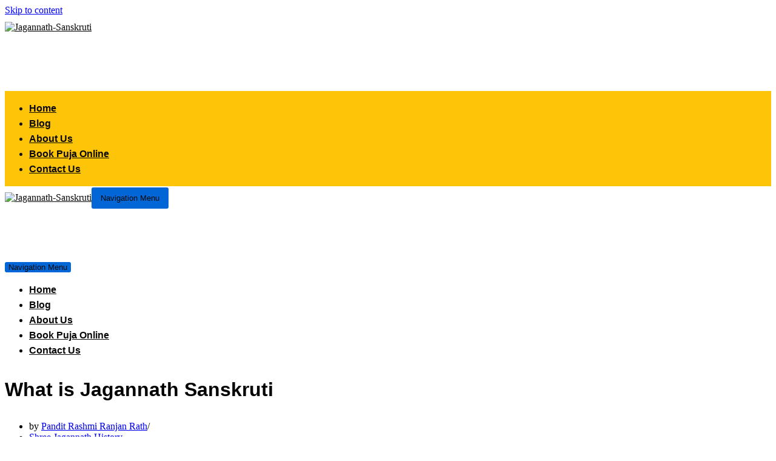

--- FILE ---
content_type: text/html
request_url: https://jagannathsanskruti.com/what-is-jagannath-sanskruti/
body_size: 25496
content:
<!DOCTYPE html>
<html lang="en-US">

<head>
	
	<meta charset="UTF-8">
	<meta name="viewport" content="width=device-width, initial-scale=1, minimum-scale=1">
	<link rel="profile" href="https://gmpg.org/xfn/11">
				<style type="text/css">
					.heateor_sss_button_instagram span.heateor_sss_svg,a.heateor_sss_instagram span.heateor_sss_svg{background:radial-gradient(circle at 30% 107%,#fdf497 0,#fdf497 5%,#fd5949 45%,#d6249f 60%,#285aeb 90%)}
											.heateor_sss_horizontal_sharing .heateor_sss_svg,.heateor_sss_standard_follow_icons_container .heateor_sss_svg{
							color: #fff;
						border-width: 0px;
			border-style: solid;
			border-color: transparent;
		}
					.heateor_sss_horizontal_sharing .heateorSssTCBackground{
				color:#666;
			}
					.heateor_sss_horizontal_sharing span.heateor_sss_svg:hover,.heateor_sss_standard_follow_icons_container span.heateor_sss_svg:hover{
						border-color: transparent;
		}
		.heateor_sss_vertical_sharing span.heateor_sss_svg,.heateor_sss_floating_follow_icons_container span.heateor_sss_svg{
							color: #fff;
						border-width: 0px;
			border-style: solid;
			border-color: transparent;
		}
				.heateor_sss_vertical_sharing .heateorSssTCBackground{
			color:#666;
		}
						.heateor_sss_vertical_sharing span.heateor_sss_svg:hover,.heateor_sss_floating_follow_icons_container span.heateor_sss_svg:hover{
						border-color: transparent;
		}
		@media screen and (max-width:783px) {.heateor_sss_vertical_sharing{display:none!important}}		</style>
		<meta name='robots' content='index, follow, max-image-preview:large, max-snippet:-1, max-video-preview:-1' />

	<!-- This site is optimized with the Yoast SEO plugin v19.5.1 - https://yoast.com/wordpress/plugins/seo/ -->
	<title>What is Jagannath Sanskruti - Jagannathsanskruti | Odisha Culture and Festivals</title>
	<meta name="description" content="The Jagannath Sanskruti is the oldest Sanskruti in the Universe and the ruling GOD of this Sanskruti is Lord Jagannath." />
	<link rel="canonical" href="https://jagannathsanskruti.com/what-is-jagannath-sanskruti/" />
	<meta property="og:locale" content="en_US" />
	<meta property="og:type" content="article" />
	<meta property="og:title" content="What is Jagannath Sanskruti - Jagannathsanskruti | Odisha Culture and Festivals" />
	<meta property="og:description" content="The Jagannath Sanskruti is the oldest Sanskruti in the Universe and the ruling GOD of this Sanskruti is Lord Jagannath." />
	<meta property="og:url" content="http://jagannathsanskruti.com/what-is-jagannath-sanskruti/" />
	<meta property="og:site_name" content="Jagannathsanskruti | Odisha Culture and Festivals" />
	<meta property="article:publisher" content="https://www.facebook.com/Shreejagannathsanskruti/" />
	<meta property="article:author" content="https://www.facebook.com/Shreejagannathsanskruti/" />
	<meta property="article:published_time" content="2020-12-29T16:16:04+00:00" />
	<meta property="article:modified_time" content="2021-02-27T05:24:39+00:00" />
	<meta property="og:image" content="https://secureservercdn.net/160.153.137.40/21n.10f.myftpupload.com/wp-content/uploads/2020/12/Jagannath-Sanskruti.jpg?time=1635180974" />
	<meta property="og:image:width" content="400" />
	<meta property="og:image:height" content="269" />
	<meta property="og:image:type" content="image/jpeg" />
	<meta name="author" content="Pandit Rashmi Ranjan Rath" />
	<meta name="twitter:card" content="summary_large_image" />
	<meta name="twitter:creator" content="@https://twitter.com/JagannathSans" />
	<meta name="twitter:site" content="@JagannathSans" />
	<meta name="twitter:label1" content="Written by" />
	<meta name="twitter:data1" content="Pandit Rashmi Ranjan Rath" />
	<meta name="twitter:label2" content="Est. reading time" />
	<meta name="twitter:data2" content="3 minutes" />
	<script type="application/ld+json" class="yoast-schema-graph">{"@context":"https://schema.org","@graph":[{"@type":"Article","@id":"http://jagannathsanskruti.com/what-is-jagannath-sanskruti/#article","isPartOf":{"@id":"http://jagannathsanskruti.com/what-is-jagannath-sanskruti/"},"author":{"name":"Pandit Rashmi Ranjan Rath","@id":"http://jagannathsanskruti.com/#/schema/person/c4070c54cae8b2deecd61ea5b51bba0a"},"headline":"What is Jagannath Sanskruti","datePublished":"2020-12-29T16:16:04+00:00","dateModified":"2021-02-27T05:24:39+00:00","mainEntityOfPage":{"@id":"https://secureservercdn.net/160.153.138.94/21n.10f.myftpupload.com/what-is-jagannath-sanskruti/"},"wordCount":641,"publisher":{"@id":"http://jagannathsanskruti.com/#organization"},"image":{"@id":"http://jagannathsanskruti.com/what-is-jagannath-sanskruti/#primaryimage"},"thumbnailUrl":"https://secureservercdn.net/160.153.138.94/21n.10f.myftpupload.com/wp-content/uploads/2020/12/Jagannath-Sanskruti.jpg?time=1660257224","keywords":["Rituals","Temple History"],"articleSection":["Shree Jagannath History"],"inLanguage":"en-US"},{"@type":"WebPage","@id":"http://jagannathsanskruti.com/what-is-jagannath-sanskruti/","url":"http://jagannathsanskruti.com/what-is-jagannath-sanskruti/","name":"What is Jagannath Sanskruti - Jagannathsanskruti | Odisha Culture and Festivals","isPartOf":{"@id":"https://secureservercdn.net/160.153.138.94/21n.10f.myftpupload.com/#website"},"primaryImageOfPage":{"@id":"http://jagannathsanskruti.com/what-is-jagannath-sanskruti/#primaryimage"},"image":{"@id":"http://jagannathsanskruti.com/what-is-jagannath-sanskruti/#primaryimage"},"thumbnailUrl":"https://secureservercdn.net/160.153.138.94/21n.10f.myftpupload.com/wp-content/uploads/2020/12/Jagannath-Sanskruti.jpg?time=1660257224","datePublished":"2020-12-29T16:16:04+00:00","dateModified":"2021-02-27T05:24:39+00:00","description":"The Jagannath Sanskruti is the oldest Sanskruti in the Universe and the ruling GOD of this Sanskruti is Lord Jagannath.","breadcrumb":{"@id":"https://secureservercdn.net/160.153.138.94/21n.10f.myftpupload.com/what-is-jagannath-sanskruti/#breadcrumb"},"inLanguage":"en-US","potentialAction":[{"@type":"ReadAction","target":["http://jagannathsanskruti.com/what-is-jagannath-sanskruti/"]}]},{"@type":"ImageObject","inLanguage":"en-US","@id":"http://jagannathsanskruti.com/what-is-jagannath-sanskruti/#primaryimage","url":"https://secureservercdn.net/160.153.138.94/21n.10f.myftpupload.com/wp-content/uploads/2020/12/Jagannath-Sanskruti.jpg?time=1660257224","contentUrl":"https://secureservercdn.net/160.153.138.94/21n.10f.myftpupload.com/wp-content/uploads/2020/12/Jagannath-Sanskruti.jpg?time=1660257224","width":400,"height":269,"caption":"Jagannath Sanskruti"},{"@type":"BreadcrumbList","@id":"http://jagannathsanskruti.com/what-is-jagannath-sanskruti/#breadcrumb","itemListElement":[{"@type":"ListItem","position":1,"name":"Home","item":"http://jagannathsanskruti.com/"},{"@type":"ListItem","position":2,"name":"Blog","item":"http://jagannathsanskruti.com/blog/"},{"@type":"ListItem","position":3,"name":"What is Jagannath Sanskruti"}]},{"@type":"WebSite","@id":"http://jagannathsanskruti.com/#website","url":"http://jagannathsanskruti.com/","name":"Jagannathsanskruti | Odisha Culture and Festivals","description":"To create Lord Jagannath consciousness Worldwide","publisher":{"@id":"http://jagannathsanskruti.com/#organization"},"potentialAction":[{"@type":"SearchAction","target":{"@type":"EntryPoint","urlTemplate":"http://jagannathsanskruti.com/?s={search_term_string}"},"query-input":"required name=search_term_string"}],"inLanguage":"en-US"},{"@type":"Organization","@id":"http://jagannathsanskruti.com/#organization","name":"Jagannath Sanskruti","url":"https://secureservercdn.net/160.153.138.94/21n.10f.myftpupload.com/","sameAs":["https://www.instagram.com/jagannathsanskruti/","https://www.linkedin.com/in/jagannathsanskruti","https://www.facebook.com/Shreejagannathsanskruti/","https://twitter.com/JagannathSans"],"logo":{"@type":"ImageObject","inLanguage":"en-US","@id":"http://jagannathsanskruti.com/#/schema/logo/image/","url":"http://jagannathsanskruti.com/wp-content/uploads/2021/02/Favicon.jpeg","contentUrl":"https://secureservercdn.net/160.153.138.94/21n.10f.myftpupload.com/wp-content/uploads/2021/02/Favicon.jpeg","width":512,"height":512,"caption":"Jagannath Sanskruti"},"image":{"@id":"http://jagannathsanskruti.com/#/schema/logo/image/"}},{"@type":"Person","@id":"http://jagannathsanskruti.com/#/schema/person/c4070c54cae8b2deecd61ea5b51bba0a","name":"Pandit Rashmi Ranjan Rath","image":{"@type":"ImageObject","inLanguage":"en-US","@id":"http://jagannathsanskruti.com/#/schema/person/image/","url":"http://1.gravatar.com/avatar/75aaa165740b34a07c960dfc1b081e25?s=96&d=mm&r=g","contentUrl":"http://1.gravatar.com/avatar/75aaa165740b34a07c960dfc1b081e25?s=96&d=mm&r=g","caption":"Pandit Rashmi Ranjan Rath"},"description":"Pandit Rashmi Ranjan Rath is a Vedic researcher and also recognized by the Lord Jagannath Temple administration, Puri as a “Shree Jagannath Sanskruti Pracharak” in the year 2013. He has visited four Dhams of India for creating Lord Jagannath consciousness Worldwide. He is also the founder of “Baidika Brahamana Parisada Odisha”.","sameAs":["http://jagannathsanskruti.com/","https://www.facebook.com/Shreejagannathsanskruti/","https://www.instagram.com/jagannathsanskruti/","https://twitter.com/https://twitter.com/JagannathSans"]}]}</script>
	<!-- / Yoast SEO plugin. -->


<link rel='dns-prefetch' href='//translate.google.com' />
<link rel='dns-prefetch' href='//www.googletagmanager.com' />
<link rel='dns-prefetch' href='//s.w.org' />
<link rel="alternate" type="application/rss+xml" title="Jagannathsanskruti | Odisha Culture and Festivals &raquo; Feed" href="https://jagannathsanskruti.com/feed/" />
<link rel="alternate" type="application/rss+xml" title="Jagannathsanskruti | Odisha Culture and Festivals &raquo; Comments Feed" href="https://jagannathsanskruti.com/comments/feed/" />
<link rel='preconnect' href='https://secureservercdn.net' crossorigin />
<script type="text/javascript">
window._wpemojiSettings = {"baseUrl":"https:\/\/s.w.org\/images\/core\/emoji\/14.0.0\/72x72\/","ext":".png","svgUrl":"https:\/\/s.w.org\/images\/core\/emoji\/14.0.0\/svg\/","svgExt":".svg","source":{"concatemoji":"https:\/\/secureservercdn.net\/160.153.138.94\/21n.10f.myftpupload.com\/wp-includes\/js\/wp-emoji-release.min.js?ver=6.0.1&time=1660257224"}};
/*! This file is auto-generated */
!function(e,a,t){var n,r,o,i=a.createElement("canvas"),p=i.getContext&&i.getContext("2d");function s(e,t){var a=String.fromCharCode,e=(p.clearRect(0,0,i.width,i.height),p.fillText(a.apply(this,e),0,0),i.toDataURL());return p.clearRect(0,0,i.width,i.height),p.fillText(a.apply(this,t),0,0),e===i.toDataURL()}function c(e){var t=a.createElement("script");t.src=e,t.defer=t.type="text/javascript",a.getElementsByTagName("head")[0].appendChild(t)}for(o=Array("flag","emoji"),t.supports={everything:!0,everythingExceptFlag:!0},r=0;r<o.length;r++)t.supports[o[r]]=function(e){if(!p||!p.fillText)return!1;switch(p.textBaseline="top",p.font="600 32px Arial",e){case"flag":return s([127987,65039,8205,9895,65039],[127987,65039,8203,9895,65039])?!1:!s([55356,56826,55356,56819],[55356,56826,8203,55356,56819])&&!s([55356,57332,56128,56423,56128,56418,56128,56421,56128,56430,56128,56423,56128,56447],[55356,57332,8203,56128,56423,8203,56128,56418,8203,56128,56421,8203,56128,56430,8203,56128,56423,8203,56128,56447]);case"emoji":return!s([129777,127995,8205,129778,127999],[129777,127995,8203,129778,127999])}return!1}(o[r]),t.supports.everything=t.supports.everything&&t.supports[o[r]],"flag"!==o[r]&&(t.supports.everythingExceptFlag=t.supports.everythingExceptFlag&&t.supports[o[r]]);t.supports.everythingExceptFlag=t.supports.everythingExceptFlag&&!t.supports.flag,t.DOMReady=!1,t.readyCallback=function(){t.DOMReady=!0},t.supports.everything||(n=function(){t.readyCallback()},a.addEventListener?(a.addEventListener("DOMContentLoaded",n,!1),e.addEventListener("load",n,!1)):(e.attachEvent("onload",n),a.attachEvent("onreadystatechange",function(){"complete"===a.readyState&&t.readyCallback()})),(e=t.source||{}).concatemoji?c(e.concatemoji):e.wpemoji&&e.twemoji&&(c(e.twemoji),c(e.wpemoji)))}(window,document,window._wpemojiSettings);
</script>
<style type="text/css">
img.wp-smiley,
img.emoji {
	display: inline !important;
	border: none !important;
	box-shadow: none !important;
	height: 1em !important;
	width: 1em !important;
	margin: 0 0.07em !important;
	vertical-align: -0.1em !important;
	background: none !important;
	padding: 0 !important;
}
</style>
	<link rel='stylesheet' id='wp-block-library-css'  href='https://secureservercdn.net/160.153.138.94/21n.10f.myftpupload.com/wp-includes/css/dist/block-library/style.min.css?ver=6.0.1&#038;time=1660257224' type='text/css' media='all' />
<style id='ideabox-toc-style-inline-css' type='text/css'>
html{scroll-behavior:auto !important}.ib-toc-container .ib-toc-icon-collapse,.ib-toc-container .ib-toc-icon-expand{display:none;height:20px;line-height:1}.ib-toc-container .ib-toc-icon-collapse svg,.ib-toc-container .ib-toc-icon-expand svg{fill:var(--fill)}.ib-toc-container.ib-toc-expanded .ib-toc-icon-collapse{display:inline}.ib-toc-container.ib-toc-collapsed .ib-toc-icon-expand{display:inline}.ib-toc-container .ib-toc-header{padding:10px 20px;display:flex;flex-direction:row;justify-content:space-between;align-items:center;cursor:pointer}.ib-toc-container .ib-toc-header .ib-toc-header-right{display:flex}.ib-toc-container .ib-toc-body{padding:20px}.ib-toc-container .ib-toc-separator{height:1px;background-color:#333}.ib-toc-container .ib-toc-anchors{margin:0;padding:0}.ib-toc-container .ib-toc-anchors ul,.ib-toc-container .ib-toc-anchors ol{padding-left:45px}.ib-toc-container .ib-toc-anchors li{margin-top:var(--listSpacing)}.ib-toc-container .ib-toc-anchors>li:first-of-type{margin-top:0}.ib-toc-container .ib-toc-anchors a{color:var(--linkColor)}.ib-toc-container ol{list-style:none !important;counter-reset:item}.ib-toc-container ol li{counter-increment:item}.ib-toc-container ol li:before{content:counters(item, ".") " ";display:inline-block;margin-right:.5em;text-align:right}.ib-toc-container ol.ib-toc-anchors>li:before{content:counters(item, ".") ". "}

</style>
<style id='global-styles-inline-css' type='text/css'>
body{--wp--preset--color--black: #000000;--wp--preset--color--cyan-bluish-gray: #abb8c3;--wp--preset--color--white: #ffffff;--wp--preset--color--pale-pink: #f78da7;--wp--preset--color--vivid-red: #cf2e2e;--wp--preset--color--luminous-vivid-orange: #ff6900;--wp--preset--color--luminous-vivid-amber: #fcb900;--wp--preset--color--light-green-cyan: #7bdcb5;--wp--preset--color--vivid-green-cyan: #00d084;--wp--preset--color--pale-cyan-blue: #8ed1fc;--wp--preset--color--vivid-cyan-blue: #0693e3;--wp--preset--color--vivid-purple: #9b51e0;--wp--preset--color--neve-link-color: var(--nv-primary-accent);--wp--preset--color--neve-link-hover-color: var(--nv-secondary-accent);--wp--preset--color--nv-site-bg: var(--nv-site-bg);--wp--preset--color--nv-light-bg: var(--nv-light-bg);--wp--preset--color--nv-dark-bg: var(--nv-dark-bg);--wp--preset--color--neve-text-color: var(--nv-text-color);--wp--preset--color--nv-text-dark-bg: var(--nv-text-dark-bg);--wp--preset--color--nv-c-1: var(--nv-c-1);--wp--preset--color--nv-c-2: var(--nv-c-2);--wp--preset--gradient--vivid-cyan-blue-to-vivid-purple: linear-gradient(135deg,rgba(6,147,227,1) 0%,rgb(155,81,224) 100%);--wp--preset--gradient--light-green-cyan-to-vivid-green-cyan: linear-gradient(135deg,rgb(122,220,180) 0%,rgb(0,208,130) 100%);--wp--preset--gradient--luminous-vivid-amber-to-luminous-vivid-orange: linear-gradient(135deg,rgba(252,185,0,1) 0%,rgba(255,105,0,1) 100%);--wp--preset--gradient--luminous-vivid-orange-to-vivid-red: linear-gradient(135deg,rgba(255,105,0,1) 0%,rgb(207,46,46) 100%);--wp--preset--gradient--very-light-gray-to-cyan-bluish-gray: linear-gradient(135deg,rgb(238,238,238) 0%,rgb(169,184,195) 100%);--wp--preset--gradient--cool-to-warm-spectrum: linear-gradient(135deg,rgb(74,234,220) 0%,rgb(151,120,209) 20%,rgb(207,42,186) 40%,rgb(238,44,130) 60%,rgb(251,105,98) 80%,rgb(254,248,76) 100%);--wp--preset--gradient--blush-light-purple: linear-gradient(135deg,rgb(255,206,236) 0%,rgb(152,150,240) 100%);--wp--preset--gradient--blush-bordeaux: linear-gradient(135deg,rgb(254,205,165) 0%,rgb(254,45,45) 50%,rgb(107,0,62) 100%);--wp--preset--gradient--luminous-dusk: linear-gradient(135deg,rgb(255,203,112) 0%,rgb(199,81,192) 50%,rgb(65,88,208) 100%);--wp--preset--gradient--pale-ocean: linear-gradient(135deg,rgb(255,245,203) 0%,rgb(182,227,212) 50%,rgb(51,167,181) 100%);--wp--preset--gradient--electric-grass: linear-gradient(135deg,rgb(202,248,128) 0%,rgb(113,206,126) 100%);--wp--preset--gradient--midnight: linear-gradient(135deg,rgb(2,3,129) 0%,rgb(40,116,252) 100%);--wp--preset--duotone--dark-grayscale: url('#wp-duotone-dark-grayscale');--wp--preset--duotone--grayscale: url('#wp-duotone-grayscale');--wp--preset--duotone--purple-yellow: url('#wp-duotone-purple-yellow');--wp--preset--duotone--blue-red: url('#wp-duotone-blue-red');--wp--preset--duotone--midnight: url('#wp-duotone-midnight');--wp--preset--duotone--magenta-yellow: url('#wp-duotone-magenta-yellow');--wp--preset--duotone--purple-green: url('#wp-duotone-purple-green');--wp--preset--duotone--blue-orange: url('#wp-duotone-blue-orange');--wp--preset--font-size--small: 13px;--wp--preset--font-size--medium: 20px;--wp--preset--font-size--large: 36px;--wp--preset--font-size--x-large: 42px;}.has-black-color{color: var(--wp--preset--color--black) !important;}.has-cyan-bluish-gray-color{color: var(--wp--preset--color--cyan-bluish-gray) !important;}.has-white-color{color: var(--wp--preset--color--white) !important;}.has-pale-pink-color{color: var(--wp--preset--color--pale-pink) !important;}.has-vivid-red-color{color: var(--wp--preset--color--vivid-red) !important;}.has-luminous-vivid-orange-color{color: var(--wp--preset--color--luminous-vivid-orange) !important;}.has-luminous-vivid-amber-color{color: var(--wp--preset--color--luminous-vivid-amber) !important;}.has-light-green-cyan-color{color: var(--wp--preset--color--light-green-cyan) !important;}.has-vivid-green-cyan-color{color: var(--wp--preset--color--vivid-green-cyan) !important;}.has-pale-cyan-blue-color{color: var(--wp--preset--color--pale-cyan-blue) !important;}.has-vivid-cyan-blue-color{color: var(--wp--preset--color--vivid-cyan-blue) !important;}.has-vivid-purple-color{color: var(--wp--preset--color--vivid-purple) !important;}.has-black-background-color{background-color: var(--wp--preset--color--black) !important;}.has-cyan-bluish-gray-background-color{background-color: var(--wp--preset--color--cyan-bluish-gray) !important;}.has-white-background-color{background-color: var(--wp--preset--color--white) !important;}.has-pale-pink-background-color{background-color: var(--wp--preset--color--pale-pink) !important;}.has-vivid-red-background-color{background-color: var(--wp--preset--color--vivid-red) !important;}.has-luminous-vivid-orange-background-color{background-color: var(--wp--preset--color--luminous-vivid-orange) !important;}.has-luminous-vivid-amber-background-color{background-color: var(--wp--preset--color--luminous-vivid-amber) !important;}.has-light-green-cyan-background-color{background-color: var(--wp--preset--color--light-green-cyan) !important;}.has-vivid-green-cyan-background-color{background-color: var(--wp--preset--color--vivid-green-cyan) !important;}.has-pale-cyan-blue-background-color{background-color: var(--wp--preset--color--pale-cyan-blue) !important;}.has-vivid-cyan-blue-background-color{background-color: var(--wp--preset--color--vivid-cyan-blue) !important;}.has-vivid-purple-background-color{background-color: var(--wp--preset--color--vivid-purple) !important;}.has-black-border-color{border-color: var(--wp--preset--color--black) !important;}.has-cyan-bluish-gray-border-color{border-color: var(--wp--preset--color--cyan-bluish-gray) !important;}.has-white-border-color{border-color: var(--wp--preset--color--white) !important;}.has-pale-pink-border-color{border-color: var(--wp--preset--color--pale-pink) !important;}.has-vivid-red-border-color{border-color: var(--wp--preset--color--vivid-red) !important;}.has-luminous-vivid-orange-border-color{border-color: var(--wp--preset--color--luminous-vivid-orange) !important;}.has-luminous-vivid-amber-border-color{border-color: var(--wp--preset--color--luminous-vivid-amber) !important;}.has-light-green-cyan-border-color{border-color: var(--wp--preset--color--light-green-cyan) !important;}.has-vivid-green-cyan-border-color{border-color: var(--wp--preset--color--vivid-green-cyan) !important;}.has-pale-cyan-blue-border-color{border-color: var(--wp--preset--color--pale-cyan-blue) !important;}.has-vivid-cyan-blue-border-color{border-color: var(--wp--preset--color--vivid-cyan-blue) !important;}.has-vivid-purple-border-color{border-color: var(--wp--preset--color--vivid-purple) !important;}.has-vivid-cyan-blue-to-vivid-purple-gradient-background{background: var(--wp--preset--gradient--vivid-cyan-blue-to-vivid-purple) !important;}.has-light-green-cyan-to-vivid-green-cyan-gradient-background{background: var(--wp--preset--gradient--light-green-cyan-to-vivid-green-cyan) !important;}.has-luminous-vivid-amber-to-luminous-vivid-orange-gradient-background{background: var(--wp--preset--gradient--luminous-vivid-amber-to-luminous-vivid-orange) !important;}.has-luminous-vivid-orange-to-vivid-red-gradient-background{background: var(--wp--preset--gradient--luminous-vivid-orange-to-vivid-red) !important;}.has-very-light-gray-to-cyan-bluish-gray-gradient-background{background: var(--wp--preset--gradient--very-light-gray-to-cyan-bluish-gray) !important;}.has-cool-to-warm-spectrum-gradient-background{background: var(--wp--preset--gradient--cool-to-warm-spectrum) !important;}.has-blush-light-purple-gradient-background{background: var(--wp--preset--gradient--blush-light-purple) !important;}.has-blush-bordeaux-gradient-background{background: var(--wp--preset--gradient--blush-bordeaux) !important;}.has-luminous-dusk-gradient-background{background: var(--wp--preset--gradient--luminous-dusk) !important;}.has-pale-ocean-gradient-background{background: var(--wp--preset--gradient--pale-ocean) !important;}.has-electric-grass-gradient-background{background: var(--wp--preset--gradient--electric-grass) !important;}.has-midnight-gradient-background{background: var(--wp--preset--gradient--midnight) !important;}.has-small-font-size{font-size: var(--wp--preset--font-size--small) !important;}.has-medium-font-size{font-size: var(--wp--preset--font-size--medium) !important;}.has-large-font-size{font-size: var(--wp--preset--font-size--large) !important;}.has-x-large-font-size{font-size: var(--wp--preset--font-size--x-large) !important;}
</style>
<link rel='stylesheet' id='google-language-translator-css'  href='https://secureservercdn.net/160.153.138.94/21n.10f.myftpupload.com/wp-content/plugins/google-language-translator/css/style.css?ver=6.0.15&#038;time=1660257224' type='text/css' media='' />
<link rel='stylesheet' id='related-posts-by-taxonomy-css'  href='https://secureservercdn.net/160.153.138.94/21n.10f.myftpupload.com/wp-content/plugins/related-posts-by-taxonomy/includes/assets/css/styles.css?ver=6.0.1&#038;time=1660257224' type='text/css' media='all' />
<link rel='stylesheet' id='neve-style-css'  href='https://secureservercdn.net/160.153.138.94/21n.10f.myftpupload.com/wp-content/themes/neve/assets/css/style-legacy.min.css?ver=3.2.5&#038;time=1660257224' type='text/css' media='all' />
<style id='neve-style-inline-css' type='text/css'>
.header-menu-sidebar-inner li.menu-item-nav-search { display: none; }
		[data-row-id] .row { display: flex !important; align-items: center; flex-wrap: unset;}
		@media (max-width: 960px) { .footer--row .row { flex-direction: column; } }
.nv-meta-list li.meta:not(:last-child):after { content:"/" }
 .container{ max-width: 553px; } .has-neve-button-color-color{ color: var(--nv-primary-accent)!important; } .has-neve-button-color-background-color{ background-color: var(--nv-primary-accent)!important; } .single-post-container .alignfull > [class*="__inner-container"], .single-post-container .alignwide > [class*="__inner-container"]{ max-width:523px } .button.button-primary, button, input[type=button], .btn, input[type="submit"], /* Buttons in navigation */ ul[id^="nv-primary-navigation"] li.button.button-primary > a, .menu li.button.button-primary > a, .wp-block-button.is-style-primary .wp-block-button__link, .wc-block-grid .wp-block-button .wp-block-button__link, form input[type="submit"], form button[type="submit"]{ background-color: var(--nv-primary-accent);color: #ffffff;border-radius:3px 3px 3px 3px;border:none;border-width:1px 1px 1px 1px; } .button.button-primary:hover, ul[id^="nv-primary-navigation"] li.button.button-primary > a:hover, .menu li.button.button-primary > a:hover, .wp-block-button.is-style-primary .wp-block-button__link:hover, .wc-block-grid .wp-block-button .wp-block-button__link:hover, form input[type="submit"]:hover, form button[type="submit"]:hover{ background-color: var(--nv-primary-accent);color: #ffffff; } .button.button-secondary:not(.secondary-default), .wp-block-button.is-style-secondary .wp-block-button__link{ background-color: var(--nv-primary-accent);color: #ffffff;border-radius:3px 3px 3px 3px;border:none;border-width:1px 1px 1px 1px; } .button.button-secondary.secondary-default{ background-color: var(--nv-primary-accent);color: #ffffff;border-radius:3px 3px 3px 3px;border:none;border-width:1px 1px 1px 1px; } .button.button-secondary:not(.secondary-default):hover, .wp-block-button.is-style-secondary .wp-block-button__link:hover{ background-color: var(--nv-primary-accent);color: #ffffff; } .button.button-secondary.secondary-default:hover{ background-color: var(--nv-primary-accent);color: #ffffff; } h1, .single h1.entry-title{ font-size: 1.5em; line-height: 1.6em; letter-spacing: 0px; font-weight: 600; text-transform: none; font-family: Arial, Helvetica, sans-serif, var(--nv-fallback-ff); } h2{ font-family: Arial, Helvetica, sans-serif, var(--nv-fallback-ff); } h3, .woocommerce-checkout h3{ font-family: Arial, Helvetica, sans-serif, var(--nv-fallback-ff); } h4{ font-family: Arial, Helvetica, sans-serif, var(--nv-fallback-ff); } h5{ font-family: Arial, Helvetica, sans-serif, var(--nv-fallback-ff); } h6{ font-family: Arial, Helvetica, sans-serif, var(--nv-fallback-ff); } form input:read-write, form textarea, form select, form select option, form.wp-block-search input.wp-block-search__input, .widget select{ color: var(--nv-text-color); } form.search-form input:read-write{ padding-right:45px !important; } .global-styled{ --bgcolor: var(--nv-site-bg); } .header-main-inner,.header-main-inner a:not(.button),.header-main-inner .navbar-toggle{ color: var(--nv-text-color); } .header-main-inner .nv-icon svg,.header-main-inner .nv-contact-list svg{ fill: var(--nv-text-color); } .header-main-inner .icon-bar{ background-color: var(--nv-text-color); } .hfg_header .header-main-inner{ background-image: none;background-size:cover;background-color:transparent; } .header-bottom-inner,.header-bottom-inner a:not(.button),.header-bottom-inner .navbar-toggle{ color: #161614; } .header-bottom-inner .nv-icon svg,.header-bottom-inner .nv-contact-list svg{ fill: #161614; } .header-bottom-inner .icon-bar{ background-color: #161614; } .hfg_header .header-bottom-inner .nav-ul .sub-menu{ background-color: #fec407; } .hfg_header .header-bottom-inner{ background-color: #fec407; } .header-menu-sidebar .header-menu-sidebar-bg,.header-menu-sidebar .header-menu-sidebar-bg a:not(.button),.header-menu-sidebar .header-menu-sidebar-bg .navbar-toggle{ color: var(--nv-text-color); } .header-menu-sidebar .header-menu-sidebar-bg .nv-icon svg,.header-menu-sidebar .header-menu-sidebar-bg .nv-contact-list svg{ fill: var(--nv-text-color); } .header-menu-sidebar .header-menu-sidebar-bg .icon-bar{ background-color: var(--nv-text-color); } .hfg_header .header-menu-sidebar .header-menu-sidebar-bg .nav-ul .sub-menu{ background-color: var(--nv-site-bg); } .hfg_header .header-menu-sidebar .header-menu-sidebar-bg{ background-color: var(--nv-site-bg); } .header-menu-sidebar{ width: 360px; } .builder-item--logo .site-logo img{ max-width: 120px; } .builder-item--logo .site-logo{ padding:10px 0px 10px 0px; } .builder-item--logo{ margin:0px 0px 0px 0px; } .builder-item--nav-icon .navbar-toggle{ padding:10px 15px 10px 15px; } .builder-item--nav-icon{ margin:0px 0px 0px 0px; } .builder-item--primary-menu .nav-menu-primary > .nav-ul li:not(.woocommerce-mini-cart-item) > a,.builder-item--primary-menu .nav-menu-primary > .nav-ul .has-caret > a,.builder-item--primary-menu .nav-menu-primary > .nav-ul .neve-mm-heading span,.builder-item--primary-menu .nav-menu-primary > .nav-ul .has-caret{ color: var(--nv-text-color); } .builder-item--primary-menu .nav-menu-primary > .nav-ul li:not(.woocommerce-mini-cart-item) > a:after,.builder-item--primary-menu .nav-menu-primary > .nav-ul li > .has-caret > a:after{ background-color: #fe6a07; } .builder-item--primary-menu .nav-menu-primary > .nav-ul li.current-menu-item > a,.builder-item--primary-menu .nav-menu-primary > .nav-ul li.current_page_item > a,.builder-item--primary-menu .nav-menu-primary > .nav-ul li.current_page_item > .has-caret > a{ color: #200be0; } .builder-item--primary-menu .nav-menu-primary > .nav-ul li.current-menu-item > .has-caret svg{ fill: #200be0; } .builder-item--primary-menu .nav-ul > li:not(:last-of-type){ margin-right:20px; } .builder-item--primary-menu .style-full-height .nav-ul li:not(.menu-item-nav-search):not(.menu-item-nav-cart):hover > a:after{ width: calc(100% + 20px); } .builder-item--primary-menu .nav-ul li a, .builder-item--primary-menu .neve-mm-heading span{ min-height: 25px; } .builder-item--primary-menu{ font-family: Arial, Helvetica, sans-serif, var(--nv-fallback-ff); font-size: 1em; line-height: 1.6em; letter-spacing: 0px; font-weight: 600; text-transform: none;padding:0px 0px 0px 0px;margin:0px 0px 0px 0px; } .builder-item--primary-menu svg{ width: 1em;height: 1em; } .footer-top-inner{ background-color: #259fdb; } .footer-top-inner,.footer-top-inner a:not(.button),.footer-top-inner .navbar-toggle{ color: #f3f3f3; } .footer-top-inner .nv-icon svg,.footer-top-inner .nv-contact-list svg{ fill: #f3f3f3; } .footer-top-inner .icon-bar{ background-color: #f3f3f3; } .footer-top-inner .nav-ul .sub-menu{ background-color: #259fdb; } .footer-bottom-inner{ background-color: #202123; } .footer-bottom-inner,.footer-bottom-inner a:not(.button),.footer-bottom-inner .navbar-toggle{ color: #f3de1f; } .footer-bottom-inner .nv-icon svg,.footer-bottom-inner .nv-contact-list svg{ fill: #f3de1f; } .footer-bottom-inner .icon-bar{ background-color: #f3de1f; } .footer-bottom-inner .nav-ul .sub-menu{ background-color: #202123; } .nav-menu-footer #footer-menu > li > a{ color: #ecedf3; } #footer-menu > li > a:after{ background-color: #e6570a; } .nav-menu-footer:not(.style-full-height) #footer-menu > li:hover > a{ color: #e6570a; } .builder-item--footer-menu .nav-ul > li:not(:last-of-type){ margin-right:20px; } .builder-item--footer-menu .style-full-height .nav-ul#footer-menu > li:hover > a:after{ width: calc(100% + 20px); } .builder-item--footer-menu .nav-ul a{ min-height: 25px; } .builder-item--footer-menu li > a{ font-size: 1em; line-height: 1.6em; letter-spacing: 0px; font-weight: 500; text-transform: none; } .builder-item--footer-menu li > a svg{ width: 1em;height: 1em; } .builder-item--footer-menu{ padding:0px 0px 0px 0px;margin:0px 0px 0px 0px; } .builder-item--footer_copyright, .builder-item--footer_copyright *{ color: #fafafa; } .builder-item--footer_copyright{ font-size: 1em; line-height: 1.6em; letter-spacing: 0px; font-weight: 500; text-transform: none;padding:0px 0px 0px 0px;margin:0px 0px 0px 0px; } .builder-item--footer_copyright svg{ width: 1em;height: 1em; } @media(min-width: 576px){ .container{ max-width: 992px; } .single-post-container .alignfull > [class*="__inner-container"], .single-post-container .alignwide > [class*="__inner-container"]{ max-width:962px } h1, .single h1.entry-title{ font-size: 1.5em; line-height: 1.6em; letter-spacing: 0px; } .header-menu-sidebar{ width: 360px; } .builder-item--logo .site-logo img{ max-width: 120px; } .builder-item--logo .site-logo{ padding:10px 0px 10px 0px; } .builder-item--logo{ margin:0px 0px 0px 0px; } .builder-item--nav-icon .navbar-toggle{ padding:10px 15px 10px 15px; } .builder-item--nav-icon{ margin:0px 0px 0px 0px; } .builder-item--primary-menu .nav-ul > li:not(:last-of-type){ margin-right:20px; } .builder-item--primary-menu .style-full-height .nav-ul li:not(.menu-item-nav-search):not(.menu-item-nav-cart):hover > a:after{ width: calc(100% + 20px); } .builder-item--primary-menu .nav-ul li a, .builder-item--primary-menu .neve-mm-heading span{ min-height: 25px; } .builder-item--primary-menu{ font-size: 1em; line-height: 1.6em; letter-spacing: 0px;padding:0px 0px 0px 0px;margin:0px 0px 0px 0px; } .builder-item--primary-menu svg{ width: 1em;height: 1em; } .builder-item--footer-menu .nav-ul > li:not(:last-of-type){ margin-right:20px; } .builder-item--footer-menu .style-full-height .nav-ul#footer-menu > li:hover > a:after{ width: calc(100% + 20px); } .builder-item--footer-menu .nav-ul a{ min-height: 25px; } .builder-item--footer-menu li > a{ font-size: 1em; line-height: 1.6em; letter-spacing: 0px; } .builder-item--footer-menu li > a svg{ width: 1em;height: 1em; } .builder-item--footer-menu{ padding:0px 0px 0px 0px;margin:0px 0px 0px 0px; } .builder-item--footer_copyright{ font-size: 1em; line-height: 1.6em; letter-spacing: 0px;padding:0px 0px 0px 0px;margin:0px 0px 0px 0px; } .builder-item--footer_copyright svg{ width: 1em;height: 1em; } }@media(min-width: 960px){ .container{ max-width: 1250px; } body:not(.single):not(.archive):not(.blog):not(.search):not(.error404) .neve-main > .container .col, body.post-type-archive-course .neve-main > .container .col, body.post-type-archive-llms_membership .neve-main > .container .col{ max-width: 66%; } body:not(.single):not(.archive):not(.blog):not(.search):not(.error404) .nv-sidebar-wrap, body.post-type-archive-course .nv-sidebar-wrap, body.post-type-archive-llms_membership .nv-sidebar-wrap{ max-width: 34%; } .neve-main > .archive-container .nv-index-posts.col{ max-width: 66%; } .neve-main > .archive-container .nv-sidebar-wrap{ max-width: 34%; } .neve-main > .single-post-container .nv-single-post-wrap.col{ max-width: 70%; } .single-post-container .alignfull > [class*="__inner-container"], .single-post-container .alignwide > [class*="__inner-container"]{ max-width:845px } .container-fluid.single-post-container .alignfull > [class*="__inner-container"], .container-fluid.single-post-container .alignwide > [class*="__inner-container"]{ max-width:calc(70% + 15px) } .neve-main > .single-post-container .nv-sidebar-wrap{ max-width: 30%; } h1, .single h1.entry-title{ font-size: 2em; line-height: 1.6em; letter-spacing: 0px; } .header-main-inner{ height:124px; } .header-menu-sidebar{ width: 360px; } .builder-item--logo .site-logo img{ max-width: 350px; } .builder-item--logo .site-logo{ padding:10px 0px 10px 0px; } .builder-item--logo{ margin:0px 0px 0px 0px; } .builder-item--nav-icon .navbar-toggle{ padding:10px 15px 10px 15px; } .builder-item--nav-icon{ margin:0px 0px 0px 0px; } .builder-item--primary-menu .nav-ul > li:not(:last-of-type){ margin-right:28px; } .builder-item--primary-menu .style-full-height .nav-ul li:not(.menu-item-nav-search):not(.menu-item-nav-cart) > a:after{ left:-14px;right:-14px } .builder-item--primary-menu .style-full-height .nav-ul li:not(.menu-item-nav-search):not(.menu-item-nav-cart):hover > a:after{ width: calc(100% + 28px); } .builder-item--primary-menu .nav-ul li a, .builder-item--primary-menu .neve-mm-heading span{ min-height: 28px; } .builder-item--primary-menu{ font-size: 1em; line-height: 1.6em; letter-spacing: 0px;padding:0px 0px 0px 0px;margin:0px 0px 0px 0px; } .builder-item--primary-menu svg{ width: 1em;height: 1em; } .footer-top-inner{ height:75px; } .builder-item--footer-menu .nav-ul > li:not(:last-of-type){ margin-right:51px; } .builder-item--footer-menu .style-full-height .nav-ul#footer-menu > li > a:after{ left:-25.5px;right:-25.5px } .builder-item--footer-menu .style-full-height .nav-ul#footer-menu > li:hover > a:after{ width: calc(100% + 51px); } .builder-item--footer-menu .nav-ul a{ min-height: 40px; } .builder-item--footer-menu li > a{ font-size: 1em; line-height: 1.6em; letter-spacing: 0px; } .builder-item--footer-menu li > a svg{ width: 1em;height: 1em; } .builder-item--footer-menu{ padding:0px 0px 0px 0px;margin:0px 0px 0px 0px; } .builder-item--footer_copyright{ font-size: 1em; line-height: 1.6em; letter-spacing: 0px;padding:0px 0px 0px 0px;margin:0px 0px 0px 0px; } .builder-item--footer_copyright svg{ width: 1em;height: 1em; } }.nv-content-wrap .elementor a:not(.button):not(.wp-block-file__button){ text-decoration: none; }:root{--nv-primary-accent:#0366d6;--nv-secondary-accent:#0e509a;--nv-site-bg:#ffffff;--nv-light-bg:#ededed;--nv-dark-bg:#14171c;--nv-text-color:#0a0a0a;--nv-text-dark-bg:#ffffff;--nv-c-1:#77b978;--nv-c-2:#f37262;--nv-fallback-ff:Arial, Helvetica, sans-serif;}
:root{--e-global-color-nvprimaryaccent:#0366d6;--e-global-color-nvsecondaryaccent:#0e509a;--e-global-color-nvsitebg:#ffffff;--e-global-color-nvlightbg:#ededed;--e-global-color-nvdarkbg:#14171c;--e-global-color-nvtextcolor:#0a0a0a;--e-global-color-nvtextdarkbg:#ffffff;--e-global-color-nvc1:#77b978;--e-global-color-nvc2:#f37262;}
</style>
<link rel='stylesheet' id='heateor_sss_frontend_css-css'  href='https://secureservercdn.net/160.153.138.94/21n.10f.myftpupload.com/wp-content/plugins/sassy-social-share/public/css/sassy-social-share-public.css?ver=3.3.42&#038;time=1660257224' type='text/css' media='all' />
<script type='text/javascript' src='https://secureservercdn.net/160.153.138.94/21n.10f.myftpupload.com/wp-includes/js/jquery/jquery.min.js?ver=3.6.0&#038;time=1660257224' id='jquery-core-js'></script>
<script type='text/javascript' src='https://secureservercdn.net/160.153.138.94/21n.10f.myftpupload.com/wp-includes/js/jquery/jquery-migrate.min.js?ver=3.3.2&#038;time=1660257224' id='jquery-migrate-js'></script>
<script type='text/javascript' src='https://secureservercdn.net/160.153.138.94/21n.10f.myftpupload.com/wp-content/plugins/table-of-contents/assets/js/frontend.js?ver=1.0.2&#038;time=1660257224' id='ideabox-toc-script-js'></script>

<!-- Google Analytics snippet added by Site Kit -->
<script type='text/javascript' src='https://www.googletagmanager.com/gtag/js?id=UA-181302541-1' id='google_gtagjs-js' async></script>
<script type='text/javascript' id='google_gtagjs-js-after'>
window.dataLayer = window.dataLayer || [];function gtag(){dataLayer.push(arguments);}
gtag('set', 'linker', {"domains":["jagannathsanskruti.com"]} );
gtag("js", new Date());
gtag("set", "developer_id.dZTNiMT", true);
gtag("config", "UA-181302541-1", {"anonymize_ip":true});
</script>

<!-- End Google Analytics snippet added by Site Kit -->
<link rel="https://api.w.org/" href="https://jagannathsanskruti.com/wp-json/" /><link rel="alternate" type="application/json" href="https://jagannathsanskruti.com/wp-json/wp/v2/posts/390" /><link rel="EditURI" type="application/rsd+xml" title="RSD" href="https://jagannathsanskruti.com/xmlrpc.php?rsd" />
<link rel="wlwmanifest" type="application/wlwmanifest+xml" href="https://secureservercdn.net/160.153.138.94/21n.10f.myftpupload.com/wp-includes/wlwmanifest.xml?time=1660257224" /> 
<link rel='shortlink' href="https://jagannathsanskruti.com/?p=390" />
<link rel="alternate" type="application/json+oembed" href="https://jagannathsanskruti.com/wp-json/oembed/1.0/embed?url=http%3A%2F%2Fjagannathsanskruti.com%2Fwhat-is-jagannath-sanskruti%2F" />
<link rel="alternate" type="text/xml+oembed" href="https://jagannathsanskruti.com/wp-json/oembed/1.0/embed?url=http%3A%2F%2Fjagannathsanskruti.com%2Fwhat-is-jagannath-sanskruti%2F&#038;format=xml" />
<style>#google_language_translator{width:auto!important;}.goog-tooltip{display: none!important;}.goog-tooltip:hover{display: none!important;}.goog-text-highlight{background-color:transparent!important;border:none!important;box-shadow:none!important;}#google_language_translator select.goog-te-combo{color:#000000;}#flags{display:none;}#google_language_translator{color:transparent;}body{top:0px!important;}#goog-gt-tt{display:none!important;}#glt-translate-trigger{left:20px;right:auto;}#glt-translate-trigger > span{color:#ffffff;}#glt-translate-trigger{background:#f89406;}.goog-te-gadget .goog-te-combo{width:100%;}#google_language_translator .goog-te-gadget .goog-te-combo{background:#ffffff;border:0!important;}</style><meta name="generator" content="Site Kit by Google 1.75.0" />		<script>
			document.documentElement.className = document.documentElement.className.replace( 'no-js', 'js' );
		</script>
				<style>
			.no-js img.lazyload { display: none; }
			figure.wp-block-image img.lazyloading { min-width: 150px; }
							.lazyload, .lazyloading { opacity: 0; }
				.lazyloaded {
					opacity: 1;
					transition: opacity 400ms;
					transition-delay: 0ms;
				}
					</style>
		        <script>

      window.OneSignal = window.OneSignal || [];

      OneSignal.push( function() {
        OneSignal.SERVICE_WORKER_UPDATER_PATH = 'OneSignalSDKUpdaterWorker.js';
                      OneSignal.SERVICE_WORKER_PATH = 'OneSignalSDKWorker.js';
                      OneSignal.SERVICE_WORKER_PARAM = { scope: '/wp-content/plugins/onesignal-free-web-push-notifications/sdk_files/push/onesignal/' };
        OneSignal.setDefaultNotificationUrl("http://jagannathsanskruti.com");
        var oneSignal_options = {};
        window._oneSignalInitOptions = oneSignal_options;

        oneSignal_options['wordpress'] = true;
oneSignal_options['appId'] = 'be9ef1bd-695d-48ed-a78e-a0ae18646ff5';
oneSignal_options['allowLocalhostAsSecureOrigin'] = true;
oneSignal_options['welcomeNotification'] = { };
oneSignal_options['welcomeNotification']['title'] = "";
oneSignal_options['welcomeNotification']['message'] = "";
oneSignal_options['subdomainName'] = "jagannathsansk";
oneSignal_options['safari_web_id'] = "web.onesignal.auto.5f8d50ad-7ec3-4f1c-a2de-134e8949294e";
oneSignal_options['persistNotification'] = true;
oneSignal_options['promptOptions'] = { };
oneSignal_options['notifyButton'] = { };
oneSignal_options['notifyButton']['enable'] = true;
oneSignal_options['notifyButton']['position'] = 'bottom-right';
oneSignal_options['notifyButton']['theme'] = 'default';
oneSignal_options['notifyButton']['size'] = 'medium';
oneSignal_options['notifyButton']['showCredit'] = true;
oneSignal_options['notifyButton']['text'] = {};
                OneSignal.init(window._oneSignalInitOptions);
                      });

      function documentInitOneSignal() {
        var oneSignal_elements = document.getElementsByClassName("OneSignal-prompt");

        var oneSignalLinkClickHandler = function(event) { OneSignal.push(['registerForPushNotifications']); event.preventDefault(); };        for(var i = 0; i < oneSignal_elements.length; i++)
          oneSignal_elements[i].addEventListener('click', oneSignalLinkClickHandler, false);
      }

      if (document.readyState === 'complete') {
           documentInitOneSignal();
      }
      else {
           window.addEventListener("load", function(event){
               documentInitOneSignal();
          });
      }
    </script>
<style type="text/css">.saboxplugin-wrap{-webkit-box-sizing:border-box;-moz-box-sizing:border-box;-ms-box-sizing:border-box;box-sizing:border-box;border:1px solid #eee;width:100%;clear:both;display:block;overflow:hidden;word-wrap:break-word;position:relative}.saboxplugin-wrap .saboxplugin-gravatar{float:left;padding:0 20px 20px 20px}.saboxplugin-wrap .saboxplugin-gravatar img{max-width:100px;height:auto;border-radius:0;}.saboxplugin-wrap .saboxplugin-authorname{font-size:18px;line-height:1;margin:20px 0 0 20px;display:block}.saboxplugin-wrap .saboxplugin-authorname a{text-decoration:none}.saboxplugin-wrap .saboxplugin-authorname a:focus{outline:0}.saboxplugin-wrap .saboxplugin-desc{display:block;margin:5px 20px}.saboxplugin-wrap .saboxplugin-desc a{text-decoration:underline}.saboxplugin-wrap .saboxplugin-desc p{margin:5px 0 12px}.saboxplugin-wrap .saboxplugin-web{margin:0 20px 15px;text-align:left}.saboxplugin-wrap .sab-web-position{text-align:right}.saboxplugin-wrap .saboxplugin-web a{color:#ccc;text-decoration:none}.saboxplugin-wrap .saboxplugin-socials{position:relative;display:block;background:#fcfcfc;padding:5px;border-top:1px solid #eee}.saboxplugin-wrap .saboxplugin-socials a svg{width:20px;height:20px}.saboxplugin-wrap .saboxplugin-socials a svg .st2{fill:#fff; transform-origin:center center;}.saboxplugin-wrap .saboxplugin-socials a svg .st1{fill:rgba(0,0,0,.3)}.saboxplugin-wrap .saboxplugin-socials a:hover{opacity:.8;-webkit-transition:opacity .4s;-moz-transition:opacity .4s;-o-transition:opacity .4s;transition:opacity .4s;box-shadow:none!important;-webkit-box-shadow:none!important}.saboxplugin-wrap .saboxplugin-socials .saboxplugin-icon-color{box-shadow:none;padding:0;border:0;-webkit-transition:opacity .4s;-moz-transition:opacity .4s;-o-transition:opacity .4s;transition:opacity .4s;display:inline-block;color:#fff;font-size:0;text-decoration:inherit;margin:5px;-webkit-border-radius:0;-moz-border-radius:0;-ms-border-radius:0;-o-border-radius:0;border-radius:0;overflow:hidden}.saboxplugin-wrap .saboxplugin-socials .saboxplugin-icon-grey{text-decoration:inherit;box-shadow:none;position:relative;display:-moz-inline-stack;display:inline-block;vertical-align:middle;zoom:1;margin:10px 5px;color:#444;fill:#444}.clearfix:after,.clearfix:before{content:' ';display:table;line-height:0;clear:both}.ie7 .clearfix{zoom:1}.saboxplugin-socials.sabox-colored .saboxplugin-icon-color .sab-twitch{border-color:#38245c}.saboxplugin-socials.sabox-colored .saboxplugin-icon-color .sab-addthis{border-color:#e91c00}.saboxplugin-socials.sabox-colored .saboxplugin-icon-color .sab-behance{border-color:#003eb0}.saboxplugin-socials.sabox-colored .saboxplugin-icon-color .sab-delicious{border-color:#06c}.saboxplugin-socials.sabox-colored .saboxplugin-icon-color .sab-deviantart{border-color:#036824}.saboxplugin-socials.sabox-colored .saboxplugin-icon-color .sab-digg{border-color:#00327c}.saboxplugin-socials.sabox-colored .saboxplugin-icon-color .sab-dribbble{border-color:#ba1655}.saboxplugin-socials.sabox-colored .saboxplugin-icon-color .sab-facebook{border-color:#1e2e4f}.saboxplugin-socials.sabox-colored .saboxplugin-icon-color .sab-flickr{border-color:#003576}.saboxplugin-socials.sabox-colored .saboxplugin-icon-color .sab-github{border-color:#264874}.saboxplugin-socials.sabox-colored .saboxplugin-icon-color .sab-google{border-color:#0b51c5}.saboxplugin-socials.sabox-colored .saboxplugin-icon-color .sab-googleplus{border-color:#96271a}.saboxplugin-socials.sabox-colored .saboxplugin-icon-color .sab-html5{border-color:#902e13}.saboxplugin-socials.sabox-colored .saboxplugin-icon-color .sab-instagram{border-color:#1630aa}.saboxplugin-socials.sabox-colored .saboxplugin-icon-color .sab-linkedin{border-color:#00344f}.saboxplugin-socials.sabox-colored .saboxplugin-icon-color .sab-pinterest{border-color:#5b040e}.saboxplugin-socials.sabox-colored .saboxplugin-icon-color .sab-reddit{border-color:#992900}.saboxplugin-socials.sabox-colored .saboxplugin-icon-color .sab-rss{border-color:#a43b0a}.saboxplugin-socials.sabox-colored .saboxplugin-icon-color .sab-sharethis{border-color:#5d8420}.saboxplugin-socials.sabox-colored .saboxplugin-icon-color .sab-skype{border-color:#00658a}.saboxplugin-socials.sabox-colored .saboxplugin-icon-color .sab-soundcloud{border-color:#995200}.saboxplugin-socials.sabox-colored .saboxplugin-icon-color .sab-spotify{border-color:#0f612c}.saboxplugin-socials.sabox-colored .saboxplugin-icon-color .sab-stackoverflow{border-color:#a95009}.saboxplugin-socials.sabox-colored .saboxplugin-icon-color .sab-steam{border-color:#006388}.saboxplugin-socials.sabox-colored .saboxplugin-icon-color .sab-user_email{border-color:#b84e05}.saboxplugin-socials.sabox-colored .saboxplugin-icon-color .sab-stumbleUpon{border-color:#9b280e}.saboxplugin-socials.sabox-colored .saboxplugin-icon-color .sab-tumblr{border-color:#10151b}.saboxplugin-socials.sabox-colored .saboxplugin-icon-color .sab-twitter{border-color:#0967a0}.saboxplugin-socials.sabox-colored .saboxplugin-icon-color .sab-vimeo{border-color:#0d7091}.saboxplugin-socials.sabox-colored .saboxplugin-icon-color .sab-windows{border-color:#003f71}.saboxplugin-socials.sabox-colored .saboxplugin-icon-color .sab-whatsapp{border-color:#003f71}.saboxplugin-socials.sabox-colored .saboxplugin-icon-color .sab-wordpress{border-color:#0f3647}.saboxplugin-socials.sabox-colored .saboxplugin-icon-color .sab-yahoo{border-color:#14002d}.saboxplugin-socials.sabox-colored .saboxplugin-icon-color .sab-youtube{border-color:#900}.saboxplugin-socials.sabox-colored .saboxplugin-icon-color .sab-xing{border-color:#000202}.saboxplugin-socials.sabox-colored .saboxplugin-icon-color .sab-mixcloud{border-color:#2475a0}.saboxplugin-socials.sabox-colored .saboxplugin-icon-color .sab-vk{border-color:#243549}.saboxplugin-socials.sabox-colored .saboxplugin-icon-color .sab-medium{border-color:#00452c}.saboxplugin-socials.sabox-colored .saboxplugin-icon-color .sab-quora{border-color:#420e00}.saboxplugin-socials.sabox-colored .saboxplugin-icon-color .sab-meetup{border-color:#9b181c}.saboxplugin-socials.sabox-colored .saboxplugin-icon-color .sab-goodreads{border-color:#000}.saboxplugin-socials.sabox-colored .saboxplugin-icon-color .sab-snapchat{border-color:#999700}.saboxplugin-socials.sabox-colored .saboxplugin-icon-color .sab-500px{border-color:#00557f}.saboxplugin-socials.sabox-colored .saboxplugin-icon-color .sab-mastodont{border-color:#185886}.sabox-plus-item{margin-bottom:20px}@media screen and (max-width:480px){.saboxplugin-wrap{text-align:center}.saboxplugin-wrap .saboxplugin-gravatar{float:none;padding:20px 0;text-align:center;margin:0 auto;display:block}.saboxplugin-wrap .saboxplugin-gravatar img{float:none;display:inline-block;display:-moz-inline-stack;vertical-align:middle;zoom:1}.saboxplugin-wrap .saboxplugin-desc{margin:0 10px 20px;text-align:center}.saboxplugin-wrap .saboxplugin-authorname{text-align:center;margin:10px 0 20px}}body .saboxplugin-authorname a,body .saboxplugin-authorname a:hover{box-shadow:none;-webkit-box-shadow:none}a.sab-profile-edit{font-size:16px!important;line-height:1!important}.sab-edit-settings a,a.sab-profile-edit{color:#0073aa!important;box-shadow:none!important;-webkit-box-shadow:none!important}.sab-edit-settings{margin-right:15px;position:absolute;right:0;z-index:2;bottom:10px;line-height:20px}.sab-edit-settings i{margin-left:5px}.saboxplugin-socials{line-height:1!important}.rtl .saboxplugin-wrap .saboxplugin-gravatar{float:right}.rtl .saboxplugin-wrap .saboxplugin-authorname{display:flex;align-items:center}.rtl .saboxplugin-wrap .saboxplugin-authorname .sab-profile-edit{margin-right:10px}.rtl .sab-edit-settings{right:auto;left:0}img.sab-custom-avatar{max-width:75px;}.saboxplugin-wrap{ border-width: 8px; }.saboxplugin-wrap .saboxplugin-socials .saboxplugin-icon-color .st1 {display: none;}.saboxplugin-wrap .saboxplugin-socials{background-color:#dd8604;}.saboxplugin-wrap {background-color:#dd8604;}.saboxplugin-wrap .saboxplugin-authorname a,.saboxplugin-wrap .saboxplugin-authorname span {color:#252ced;}.saboxplugin-wrap {margin-top:10px; margin-bottom:10px; padding: 10px 10px }.saboxplugin-wrap .saboxplugin-authorname {font-size:18px; line-height:25px;}.saboxplugin-wrap .saboxplugin-desc p, .saboxplugin-wrap .saboxplugin-desc {font-size:15px !important; line-height:22px !important;}.saboxplugin-wrap .saboxplugin-web {font-size:14px;}.saboxplugin-wrap .saboxplugin-socials a svg {width:36px;height:36px;}</style><link rel="icon" href="https://secureservercdn.net/160.153.138.94/21n.10f.myftpupload.com/wp-content/uploads/2021/02/cropped-Favicon-32x32.jpeg" sizes="32x32" />
<link rel="icon" href="https://secureservercdn.net/160.153.138.94/21n.10f.myftpupload.com/wp-content/uploads/2021/02/cropped-Favicon-192x192.jpeg" sizes="192x192" />
<link rel="apple-touch-icon" href="https://secureservercdn.net/160.153.138.94/21n.10f.myftpupload.com/wp-content/uploads/2021/02/cropped-Favicon-180x180.jpeg" />
<meta name="msapplication-TileImage" content="https://secureservercdn.net/160.153.138.94/21n.10f.myftpupload.com/wp-content/uploads/2021/02/cropped-Favicon-270x270.jpeg" />

	</head>

<body  class="post-template-default single single-post postid-390 single-format-standard wp-custom-logo  nv-sidebar-right menu_sidebar_slide_left elementor-default elementor-kit-6" id="neve_body"  >
<svg xmlns="http://www.w3.org/2000/svg" viewBox="0 0 0 0" width="0" height="0" focusable="false" role="none" style="visibility: hidden; position: absolute; left: -9999px; overflow: hidden;" ><defs><filter id="wp-duotone-dark-grayscale"><feColorMatrix color-interpolation-filters="sRGB" type="matrix" values=" .299 .587 .114 0 0 .299 .587 .114 0 0 .299 .587 .114 0 0 .299 .587 .114 0 0 " /><feComponentTransfer color-interpolation-filters="sRGB" ><feFuncR type="table" tableValues="0 0.49803921568627" /><feFuncG type="table" tableValues="0 0.49803921568627" /><feFuncB type="table" tableValues="0 0.49803921568627" /><feFuncA type="table" tableValues="1 1" /></feComponentTransfer><feComposite in2="SourceGraphic" operator="in" /></filter></defs></svg><svg xmlns="http://www.w3.org/2000/svg" viewBox="0 0 0 0" width="0" height="0" focusable="false" role="none" style="visibility: hidden; position: absolute; left: -9999px; overflow: hidden;" ><defs><filter id="wp-duotone-grayscale"><feColorMatrix color-interpolation-filters="sRGB" type="matrix" values=" .299 .587 .114 0 0 .299 .587 .114 0 0 .299 .587 .114 0 0 .299 .587 .114 0 0 " /><feComponentTransfer color-interpolation-filters="sRGB" ><feFuncR type="table" tableValues="0 1" /><feFuncG type="table" tableValues="0 1" /><feFuncB type="table" tableValues="0 1" /><feFuncA type="table" tableValues="1 1" /></feComponentTransfer><feComposite in2="SourceGraphic" operator="in" /></filter></defs></svg><svg xmlns="http://www.w3.org/2000/svg" viewBox="0 0 0 0" width="0" height="0" focusable="false" role="none" style="visibility: hidden; position: absolute; left: -9999px; overflow: hidden;" ><defs><filter id="wp-duotone-purple-yellow"><feColorMatrix color-interpolation-filters="sRGB" type="matrix" values=" .299 .587 .114 0 0 .299 .587 .114 0 0 .299 .587 .114 0 0 .299 .587 .114 0 0 " /><feComponentTransfer color-interpolation-filters="sRGB" ><feFuncR type="table" tableValues="0.54901960784314 0.98823529411765" /><feFuncG type="table" tableValues="0 1" /><feFuncB type="table" tableValues="0.71764705882353 0.25490196078431" /><feFuncA type="table" tableValues="1 1" /></feComponentTransfer><feComposite in2="SourceGraphic" operator="in" /></filter></defs></svg><svg xmlns="http://www.w3.org/2000/svg" viewBox="0 0 0 0" width="0" height="0" focusable="false" role="none" style="visibility: hidden; position: absolute; left: -9999px; overflow: hidden;" ><defs><filter id="wp-duotone-blue-red"><feColorMatrix color-interpolation-filters="sRGB" type="matrix" values=" .299 .587 .114 0 0 .299 .587 .114 0 0 .299 .587 .114 0 0 .299 .587 .114 0 0 " /><feComponentTransfer color-interpolation-filters="sRGB" ><feFuncR type="table" tableValues="0 1" /><feFuncG type="table" tableValues="0 0.27843137254902" /><feFuncB type="table" tableValues="0.5921568627451 0.27843137254902" /><feFuncA type="table" tableValues="1 1" /></feComponentTransfer><feComposite in2="SourceGraphic" operator="in" /></filter></defs></svg><svg xmlns="http://www.w3.org/2000/svg" viewBox="0 0 0 0" width="0" height="0" focusable="false" role="none" style="visibility: hidden; position: absolute; left: -9999px; overflow: hidden;" ><defs><filter id="wp-duotone-midnight"><feColorMatrix color-interpolation-filters="sRGB" type="matrix" values=" .299 .587 .114 0 0 .299 .587 .114 0 0 .299 .587 .114 0 0 .299 .587 .114 0 0 " /><feComponentTransfer color-interpolation-filters="sRGB" ><feFuncR type="table" tableValues="0 0" /><feFuncG type="table" tableValues="0 0.64705882352941" /><feFuncB type="table" tableValues="0 1" /><feFuncA type="table" tableValues="1 1" /></feComponentTransfer><feComposite in2="SourceGraphic" operator="in" /></filter></defs></svg><svg xmlns="http://www.w3.org/2000/svg" viewBox="0 0 0 0" width="0" height="0" focusable="false" role="none" style="visibility: hidden; position: absolute; left: -9999px; overflow: hidden;" ><defs><filter id="wp-duotone-magenta-yellow"><feColorMatrix color-interpolation-filters="sRGB" type="matrix" values=" .299 .587 .114 0 0 .299 .587 .114 0 0 .299 .587 .114 0 0 .299 .587 .114 0 0 " /><feComponentTransfer color-interpolation-filters="sRGB" ><feFuncR type="table" tableValues="0.78039215686275 1" /><feFuncG type="table" tableValues="0 0.94901960784314" /><feFuncB type="table" tableValues="0.35294117647059 0.47058823529412" /><feFuncA type="table" tableValues="1 1" /></feComponentTransfer><feComposite in2="SourceGraphic" operator="in" /></filter></defs></svg><svg xmlns="http://www.w3.org/2000/svg" viewBox="0 0 0 0" width="0" height="0" focusable="false" role="none" style="visibility: hidden; position: absolute; left: -9999px; overflow: hidden;" ><defs><filter id="wp-duotone-purple-green"><feColorMatrix color-interpolation-filters="sRGB" type="matrix" values=" .299 .587 .114 0 0 .299 .587 .114 0 0 .299 .587 .114 0 0 .299 .587 .114 0 0 " /><feComponentTransfer color-interpolation-filters="sRGB" ><feFuncR type="table" tableValues="0.65098039215686 0.40392156862745" /><feFuncG type="table" tableValues="0 1" /><feFuncB type="table" tableValues="0.44705882352941 0.4" /><feFuncA type="table" tableValues="1 1" /></feComponentTransfer><feComposite in2="SourceGraphic" operator="in" /></filter></defs></svg><svg xmlns="http://www.w3.org/2000/svg" viewBox="0 0 0 0" width="0" height="0" focusable="false" role="none" style="visibility: hidden; position: absolute; left: -9999px; overflow: hidden;" ><defs><filter id="wp-duotone-blue-orange"><feColorMatrix color-interpolation-filters="sRGB" type="matrix" values=" .299 .587 .114 0 0 .299 .587 .114 0 0 .299 .587 .114 0 0 .299 .587 .114 0 0 " /><feComponentTransfer color-interpolation-filters="sRGB" ><feFuncR type="table" tableValues="0.098039215686275 1" /><feFuncG type="table" tableValues="0 0.66274509803922" /><feFuncB type="table" tableValues="0.84705882352941 0.41960784313725" /><feFuncA type="table" tableValues="1 1" /></feComponentTransfer><feComposite in2="SourceGraphic" operator="in" /></filter></defs></svg><div class="wrapper">
	
	<header class="header"  >
		<a class="neve-skip-link show-on-focus" href="#content" >
			Skip to content		</a>
		<div id="header-grid"  class="hfg_header site-header">
	
<nav class="header--row header-main hide-on-mobile hide-on-tablet layout-full-contained nv-navbar header--row"
	data-row-id="main" data-show-on="desktop">

	<div
		class="header--row-inner header-main-inner">
		<div class="container">
			<div
				class="row row--wrapper"
				data-section="hfg_header_layout_main" >
				<div class="builder-item hfg-item-last hfg-item-first col-12 desktop-center"><div class="item--inner builder-item--logo"
		data-section="title_tagline"
		data-item-id="logo">
	
<div class="site-logo">
	<a class="brand" href="https://jagannathsanskruti.com/" title="Jagannathsanskruti | Odisha Culture and Festivals" aria-label="Jagannathsanskruti | Odisha Culture and Festivals"><div class="title-with-logo"><img width="814" height="201" src="https://secureservercdn.net/160.153.138.94/21n.10f.myftpupload.com/wp-content/uploads/2021/02/cropped-Jagannath-Sanskruti.jpeg?time=1660257224" class="neve-site-logo skip-lazy" alt="Jagannath-Sanskruti" data-variant="logo" srcset="https://secureservercdn.net/160.153.138.94/21n.10f.myftpupload.com/wp-content/uploads/2021/02/cropped-Jagannath-Sanskruti.jpeg 814w, https://secureservercdn.net/160.153.138.94/21n.10f.myftpupload.com/wp-content/uploads/2021/02/cropped-Jagannath-Sanskruti-300x74.jpeg 300w, https://secureservercdn.net/160.153.138.94/21n.10f.myftpupload.com/wp-content/uploads/2021/02/cropped-Jagannath-Sanskruti-768x190.jpeg 768w" sizes="(max-width: 814px) 100vw, 814px" /><div class="nv-title-tagline-wrap"></div></div></a></div>

	</div>

</div>							</div>
		</div>
	</div>
</nav>

<div class="header--row header-bottom hide-on-mobile hide-on-tablet layout-full-contained header--row"
	data-row-id="bottom" data-show-on="desktop">

	<div
		class="header--row-inner header-bottom-inner">
		<div class="container">
			<div
				class="row row--wrapper"
				data-section="hfg_header_layout_bottom" >
				<div class="builder-item has-nav hfg-item-last hfg-item-first col-12 desktop-center"><div class="item--inner builder-item--primary-menu has_menu"
		data-section="header_menu_primary"
		data-item-id="primary-menu">
	<div class="nv-nav-wrap">
	<div role="navigation" class="style-full-height nav-menu-primary"
			aria-label="Primary Menu">

		<ul id="nv-primary-navigation-bottom" class="primary-menu-ul nav-ul"><li id="menu-item-701" class="menu-item menu-item-type-post_type menu-item-object-page menu-item-home menu-item-701"><a href="https://jagannathsanskruti.com/">Home</a></li>
<li id="menu-item-32" class="menu-item menu-item-type-post_type menu-item-object-page current_page_parent menu-item-32"><a href="https://jagannathsanskruti.com/blog/">Blog</a></li>
<li id="menu-item-33" class="menu-item menu-item-type-post_type menu-item-object-page menu-item-33"><a href="https://jagannathsanskruti.com/about-us/">About Us</a></li>
<li id="menu-item-34" class="menu-item menu-item-type-post_type menu-item-object-page menu-item-34"><a href="https://jagannathsanskruti.com/book-puja-online/">Book Puja Online</a></li>
<li id="menu-item-35" class="menu-item menu-item-type-post_type menu-item-object-page menu-item-35"><a href="https://jagannathsanskruti.com/contact-us/">Contact Us</a></li>
</ul>	</div>
</div>

	</div>

</div>							</div>
		</div>
	</div>
</div>


<nav class="header--row header-main hide-on-desktop layout-full-contained nv-navbar header--row"
	data-row-id="main" data-show-on="mobile">

	<div
		class="header--row-inner header-main-inner">
		<div class="container">
			<div
				class="row row--wrapper"
				data-section="hfg_header_layout_main" >
				<div class="builder-item hfg-item-first col-8 mobile-left tablet-left"><div class="item--inner builder-item--logo"
		data-section="title_tagline"
		data-item-id="logo">
	
<div class="site-logo">
	<a class="brand" href="https://jagannathsanskruti.com/" title="Jagannathsanskruti | Odisha Culture and Festivals" aria-label="Jagannathsanskruti | Odisha Culture and Festivals"><div class="title-with-logo"><img width="814" height="201" src="https://secureservercdn.net/160.153.138.94/21n.10f.myftpupload.com/wp-content/uploads/2021/02/cropped-Jagannath-Sanskruti.jpeg?time=1660257224" class="neve-site-logo skip-lazy" alt="Jagannath-Sanskruti" data-variant="logo" srcset="https://secureservercdn.net/160.153.138.94/21n.10f.myftpupload.com/wp-content/uploads/2021/02/cropped-Jagannath-Sanskruti.jpeg 814w, https://secureservercdn.net/160.153.138.94/21n.10f.myftpupload.com/wp-content/uploads/2021/02/cropped-Jagannath-Sanskruti-300x74.jpeg 300w, https://secureservercdn.net/160.153.138.94/21n.10f.myftpupload.com/wp-content/uploads/2021/02/cropped-Jagannath-Sanskruti-768x190.jpeg 768w" sizes="(max-width: 814px) 100vw, 814px" /><div class="nv-title-tagline-wrap"></div></div></a></div>

	</div>

</div><div class="builder-item hfg-item-last col-4 tablet-right mobile-right"><div class="item--inner builder-item--nav-icon"
		data-section="header_menu_icon"
		data-item-id="nav-icon">
	<div class="menu-mobile-toggle item-button navbar-toggle-wrapper">
	<button type="button" class=" navbar-toggle"
			value="Navigation Menu"
					aria-label="Navigation Menu ">
					<span class="bars">
				<span class="icon-bar"></span>
				<span class="icon-bar"></span>
				<span class="icon-bar"></span>
			</span>
					<span class="screen-reader-text">Navigation Menu</span>
	</button>
</div> <!--.navbar-toggle-wrapper-->


	</div>

</div>							</div>
		</div>
	</div>
</nav>

<div
		id="header-menu-sidebar" class="header-menu-sidebar menu-sidebar-panel slide_left"
		data-row-id="sidebar">
	<div id="header-menu-sidebar-bg" class="header-menu-sidebar-bg">
		<div class="close-sidebar-panel navbar-toggle-wrapper">
			<button type="button" class="hamburger is-active  navbar-toggle active" 					value="Navigation Menu"
					aria-label="Navigation Menu ">
									<span class="bars">
						<span class="icon-bar"></span>
						<span class="icon-bar"></span>
						<span class="icon-bar"></span>
					</span>
									<span class="screen-reader-text">
				Navigation Menu					</span>
			</button>
		</div>
		<div id="header-menu-sidebar-inner" class="header-menu-sidebar-inner ">
						<div class="builder-item has-nav hfg-item-last hfg-item-first col-12 mobile-left tablet-left desktop-center"><div class="item--inner builder-item--primary-menu has_menu"
		data-section="header_menu_primary"
		data-item-id="primary-menu">
	<div class="nv-nav-wrap">
	<div role="navigation" class="style-full-height nav-menu-primary"
			aria-label="Primary Menu">

		<ul id="nv-primary-navigation-sidebar" class="primary-menu-ul nav-ul"><li class="menu-item menu-item-type-post_type menu-item-object-page menu-item-home menu-item-701"><a href="https://jagannathsanskruti.com/">Home</a></li>
<li class="menu-item menu-item-type-post_type menu-item-object-page current_page_parent menu-item-32"><a href="https://jagannathsanskruti.com/blog/">Blog</a></li>
<li class="menu-item menu-item-type-post_type menu-item-object-page menu-item-33"><a href="https://jagannathsanskruti.com/about-us/">About Us</a></li>
<li class="menu-item menu-item-type-post_type menu-item-object-page menu-item-34"><a href="https://jagannathsanskruti.com/book-puja-online/">Book Puja Online</a></li>
<li class="menu-item menu-item-type-post_type menu-item-object-page menu-item-35"><a href="https://jagannathsanskruti.com/contact-us/">Contact Us</a></li>
</ul>	</div>
</div>

	</div>

</div>					</div>
	</div>
</div>
<div class="header-menu-sidebar-overlay hfg-ov"></div>
</div>
	</header>

	

	
	<main id="content" class="neve-main">

	<div class="container single-post-container">
		<div class="row">
						<article id="post-390"
					class="nv-single-post-wrap col post-390 post type-post status-publish format-standard has-post-thumbnail hentry category-shree-jagannath-history tag-rituals tag-temple-history">
				<div class="entry-header" ><div class="nv-title-meta-wrap"><h1 class="title entry-title">What is Jagannath Sanskruti</h1><ul class="nv-meta-list"><li  class="meta author vcard"><span class="author-name fn">by <a href="https://jagannathsanskruti.com/author/pandit-rashmi/" title="Posts by Pandit Rashmi Ranjan Rath" rel="author">Pandit Rashmi Ranjan Rath</a></span></li><li class="meta category"><a href="https://jagannathsanskruti.com/category/shree-jagannath-history/" rel="category tag">Shree Jagannath History</a></li></ul></div></div><div class="nv-thumb-wrap"><img width="400" height="269" src="https://secureservercdn.net/160.153.138.94/21n.10f.myftpupload.com/wp-content/uploads/2020/12/Jagannath-Sanskruti.jpg?time=1660257224" class="skip-lazy wp-post-image" alt="Jagannath Sanskruti" srcset="https://secureservercdn.net/160.153.138.94/21n.10f.myftpupload.com/wp-content/uploads/2020/12/Jagannath-Sanskruti.jpg 400w, https://secureservercdn.net/160.153.138.94/21n.10f.myftpupload.com/wp-content/uploads/2020/12/Jagannath-Sanskruti-300x202.jpg 300w" sizes="(max-width: 400px) 100vw, 400px" /></div><div class="nv-content-wrap entry-content"><div class='heateorSssClear'></div><div  class='heateor_sss_sharing_container heateor_sss_horizontal_sharing' data-heateor-sss-href='http://jagannathsanskruti.com/what-is-jagannath-sanskruti/'><div class='heateor_sss_sharing_title' style="font-weight:bold" >Social Share</div><div class="heateor_sss_sharing_ul"><a class="heateor_sss_facebook" href="https://www.facebook.com/sharer/sharer.php?u=http%3A%2F%2Fjagannathsanskruti.com%2Fwhat-is-jagannath-sanskruti%2F" title="Facebook" rel="nofollow noopener" target="_blank" style="font-size:32px!important;box-shadow:none;display:inline-block;vertical-align:middle"><span class="heateor_sss_svg" style="background-color:#3c589a;width:35px;height:35px;display:inline-block;opacity:1;float:left;font-size:32px;box-shadow:none;display:inline-block;font-size:16px;padding:0 4px;vertical-align:middle;background-repeat:repeat;overflow:hidden;padding:0;cursor:pointer;box-sizing:content-box"><svg style="display:block;" focusable="false" aria-hidden="true" xmlns="http://www.w3.org/2000/svg" width="100%" height="100%" viewBox="-5 -5 42 42"><path d="M17.78 27.5V17.008h3.522l.527-4.09h-4.05v-2.61c0-1.182.33-1.99 2.023-1.99h2.166V4.66c-.375-.05-1.66-.16-3.155-.16-3.123 0-5.26 1.905-5.26 5.405v3.016h-3.53v4.09h3.53V27.5h4.223z" fill="#fff"></path></svg></span></a><a class="heateor_sss_button_twitter" href="https://twitter.com/intent/tweet?text=What%20is%20Jagannath%20Sanskruti&url=http%3A%2F%2Fjagannathsanskruti.com%2Fwhat-is-jagannath-sanskruti%2F" title="Twitter" rel="nofollow noopener" target="_blank" style="font-size:32px!important;box-shadow:none;display:inline-block;vertical-align:middle"><span class="heateor_sss_svg heateor_sss_s__default heateor_sss_s_twitter" style="background-color:#55acee;width:35px;height:35px;display:inline-block;opacity:1;float:left;font-size:32px;box-shadow:none;display:inline-block;font-size:16px;padding:0 4px;vertical-align:middle;background-repeat:repeat;overflow:hidden;padding:0;cursor:pointer;box-sizing:content-box"><svg style="display:block;" focusable="false" aria-hidden="true" xmlns="http://www.w3.org/2000/svg" width="100%" height="100%" viewBox="-4 -4 39 39"><path d="M28 8.557a9.913 9.913 0 0 1-2.828.775 4.93 4.93 0 0 0 2.166-2.725 9.738 9.738 0 0 1-3.13 1.194 4.92 4.92 0 0 0-3.593-1.55 4.924 4.924 0 0 0-4.794 6.049c-4.09-.21-7.72-2.17-10.15-5.15a4.942 4.942 0 0 0-.665 2.477c0 1.71.87 3.214 2.19 4.1a4.968 4.968 0 0 1-2.23-.616v.06c0 2.39 1.7 4.38 3.952 4.83-.414.115-.85.174-1.297.174-.318 0-.626-.03-.928-.086a4.935 4.935 0 0 0 4.6 3.42 9.893 9.893 0 0 1-6.114 2.107c-.398 0-.79-.023-1.175-.068a13.953 13.953 0 0 0 7.55 2.213c9.056 0 14.01-7.507 14.01-14.013 0-.213-.005-.426-.015-.637.96-.695 1.795-1.56 2.455-2.55z" fill="#fff"></path></svg></span></a><a class="heateor_sss_button_reddit" href="http://reddit.com/submit?url=http%3A%2F%2Fjagannathsanskruti.com%2Fwhat-is-jagannath-sanskruti%2F&title=What%20is%20Jagannath%20Sanskruti" title="Reddit" rel="nofollow noopener" target="_blank" style="font-size:32px!important;box-shadow:none;display:inline-block;vertical-align:middle"><span class="heateor_sss_svg heateor_sss_s__default heateor_sss_s_reddit" style="background-color:#ff5700;width:35px;height:35px;display:inline-block;opacity:1;float:left;font-size:32px;box-shadow:none;display:inline-block;font-size:16px;padding:0 4px;vertical-align:middle;background-repeat:repeat;overflow:hidden;padding:0;cursor:pointer;box-sizing:content-box"><svg style="display:block;" focusable="false" aria-hidden="true" xmlns="http://www.w3.org/2000/svg" width="100%" height="100%" viewBox="-3.5 -3.5 39 39"><path d="M28.543 15.774a2.953 2.953 0 0 0-2.951-2.949 2.882 2.882 0 0 0-1.9.713 14.075 14.075 0 0 0-6.85-2.044l1.38-4.349 3.768.884a2.452 2.452 0 1 0 .24-1.176l-4.274-1a.6.6 0 0 0-.709.4l-1.659 5.224a14.314 14.314 0 0 0-7.316 2.029 2.908 2.908 0 0 0-1.872-.681 2.942 2.942 0 0 0-1.618 5.4 5.109 5.109 0 0 0-.062.765c0 4.158 5.037 7.541 11.229 7.541s11.22-3.383 11.22-7.541a5.2 5.2 0 0 0-.053-.706 2.963 2.963 0 0 0 1.427-2.51zm-18.008 1.88a1.753 1.753 0 0 1 1.73-1.74 1.73 1.73 0 0 1 1.709 1.74 1.709 1.709 0 0 1-1.709 1.711 1.733 1.733 0 0 1-1.73-1.711zm9.565 4.968a5.573 5.573 0 0 1-4.081 1.272h-.032a5.576 5.576 0 0 1-4.087-1.272.6.6 0 0 1 .844-.854 4.5 4.5 0 0 0 3.238.927h.032a4.5 4.5 0 0 0 3.237-.927.6.6 0 1 1 .844.854zm-.331-3.256a1.726 1.726 0 1 1 1.709-1.712 1.717 1.717 0 0 1-1.712 1.712z" fill="#fff"/></svg></span></a><a class="heateor_sss_button_linkedin" href="http://www.linkedin.com/shareArticle?mini=true&url=http%3A%2F%2Fjagannathsanskruti.com%2Fwhat-is-jagannath-sanskruti%2F&title=What%20is%20Jagannath%20Sanskruti" title="Linkedin" rel="nofollow noopener" target="_blank" style="font-size:32px!important;box-shadow:none;display:inline-block;vertical-align:middle"><span class="heateor_sss_svg heateor_sss_s__default heateor_sss_s_linkedin" style="background-color:#0077b5;width:35px;height:35px;display:inline-block;opacity:1;float:left;font-size:32px;box-shadow:none;display:inline-block;font-size:16px;padding:0 4px;vertical-align:middle;background-repeat:repeat;overflow:hidden;padding:0;cursor:pointer;box-sizing:content-box"><svg style="display:block;" focusable="false" aria-hidden="true" xmlns="http://www.w3.org/2000/svg" width="100%" height="100%" viewBox="0 0 32 32"><path d="M6.227 12.61h4.19v13.48h-4.19V12.61zm2.095-6.7a2.43 2.43 0 0 1 0 4.86c-1.344 0-2.428-1.09-2.428-2.43s1.084-2.43 2.428-2.43m4.72 6.7h4.02v1.84h.058c.56-1.058 1.927-2.176 3.965-2.176 4.238 0 5.02 2.792 5.02 6.42v7.395h-4.183v-6.56c0-1.564-.03-3.574-2.178-3.574-2.18 0-2.514 1.7-2.514 3.46v6.668h-4.187V12.61z" fill="#fff"></path></svg></span></a><a class="heateor_sss_button_pinterest" onclick="javascript:void( (function() {var e=document.createElement('script' );e.setAttribute('type','text/javascript' );e.setAttribute('charset','UTF-8' );e.setAttribute('src','//assets.pinterest.com/js/pinmarklet.js?r='+Math.random()*99999999);document.body.appendChild(e)})());" title="Pinterest" rel="nofollow noopener" style="font-size:32px!important;box-shadow:none;display:inline-block;vertical-align:middle"><span class="heateor_sss_svg heateor_sss_s__default heateor_sss_s_pinterest" style="background-color:#cc2329;width:35px;height:35px;display:inline-block;opacity:1;float:left;font-size:32px;box-shadow:none;display:inline-block;font-size:16px;padding:0 4px;vertical-align:middle;background-repeat:repeat;overflow:hidden;padding:0;cursor:pointer;box-sizing:content-box"><svg style="display:block;" focusable="false" aria-hidden="true" xmlns="http://www.w3.org/2000/svg" width="100%" height="100%" viewBox="-2 -2 35 35"><path fill="#fff" d="M16.539 4.5c-6.277 0-9.442 4.5-9.442 8.253 0 2.272.86 4.293 2.705 5.046.303.125.574.005.662-.33.061-.231.205-.816.27-1.06.088-.331.053-.447-.191-.736-.532-.627-.873-1.439-.873-2.591 0-3.338 2.498-6.327 6.505-6.327 3.548 0 5.497 2.168 5.497 5.062 0 3.81-1.686 7.025-4.188 7.025-1.382 0-2.416-1.142-2.085-2.545.397-1.674 1.166-3.48 1.166-4.689 0-1.081-.581-1.983-1.782-1.983-1.413 0-2.548 1.462-2.548 3.419 0 1.247.421 2.091.421 2.091l-1.699 7.199c-.505 2.137-.076 4.755-.039 5.019.021.158.223.196.314.077.13-.17 1.813-2.247 2.384-4.324.162-.587.929-3.631.929-3.631.46.876 1.801 1.646 3.227 1.646 4.247 0 7.128-3.871 7.128-9.053.003-3.918-3.317-7.568-8.361-7.568z"/></svg></span></a><a class="heateor_sss_whatsapp" href="https://api.whatsapp.com/send?text=What%20is%20Jagannath%20Sanskruti http%3A%2F%2Fjagannathsanskruti.com%2Fwhat-is-jagannath-sanskruti%2F" title="Whatsapp" rel="nofollow noopener" target="_blank" style="font-size:32px!important;box-shadow:none;display:inline-block;vertical-align:middle"><span class="heateor_sss_svg" style="background-color:#55eb4c;width:35px;height:35px;display:inline-block;opacity:1;float:left;font-size:32px;box-shadow:none;display:inline-block;font-size:16px;padding:0 4px;vertical-align:middle;background-repeat:repeat;overflow:hidden;padding:0;cursor:pointer;box-sizing:content-box"><svg style="display:block;" focusable="false" aria-hidden="true" xmlns="http://www.w3.org/2000/svg" width="100%" height="100%" viewBox="-6 -5 40 40"><path class="heateor_sss_svg_stroke heateor_sss_no_fill" stroke="#fff" stroke-width="2" fill="none" d="M 11.579798566743314 24.396926207859085 A 10 10 0 1 0 6.808479557110079 20.73576436351046"></path><path d="M 7 19 l -1 6 l 6 -1" class="heateor_sss_no_fill heateor_sss_svg_stroke" stroke="#fff" stroke-width="2" fill="none"></path><path d="M 10 10 q -1 8 8 11 c 5 -1 0 -6 -1 -3 q -4 -3 -5 -5 c 4 -2 -1 -5 -1 -4" fill="#fff"></path></svg></span></a><a class="heateor_sss_button_instagram" href="https://www.instagram.com/" title="Instagram" rel="nofollow noopener" target="_blank" style="font-size:32px!important;box-shadow:none;display:inline-block;vertical-align:middle"><span class="heateor_sss_svg" style="background-color:#53beee;width:35px;height:35px;display:inline-block;opacity:1;float:left;font-size:32px;box-shadow:none;display:inline-block;font-size:16px;padding:0 4px;vertical-align:middle;background-repeat:repeat;overflow:hidden;padding:0;cursor:pointer;box-sizing:content-box"><svg style="display:block;" version="1.1" viewBox="-10 -10 148 148" width="100%" height="100%" xml:space="preserve" xmlns="http://www.w3.org/2000/svg" xmlns:xlink="http://www.w3.org/1999/xlink"><g><g><path d="M86,112H42c-14.336,0-26-11.663-26-26V42c0-14.337,11.664-26,26-26h44c14.337,0,26,11.663,26,26v44 C112,100.337,100.337,112,86,112z M42,24c-9.925,0-18,8.074-18,18v44c0,9.925,8.075,18,18,18h44c9.926,0,18-8.075,18-18V42 c0-9.926-8.074-18-18-18H42z" fill="#fff"></path></g><g><path d="M64,88c-13.234,0-24-10.767-24-24c0-13.234,10.766-24,24-24s24,10.766,24,24C88,77.233,77.234,88,64,88z M64,48c-8.822,0-16,7.178-16,16s7.178,16,16,16c8.822,0,16-7.178,16-16S72.822,48,64,48z" fill="#fff"></path></g><g><circle cx="89.5" cy="38.5" fill="#fff" r="5.5"></circle></g></g></svg></span></a><a class="heateor_sss_more" title="More" rel="nofollow noopener" style="font-size: 32px!important;border:0;box-shadow:none;display:inline-block!important;font-size:16px;padding:0 4px;vertical-align: middle;display:inline;" href="https://jagannathsanskruti.com/what-is-jagannath-sanskruti/" onclick="event.preventDefault()"><span class="heateor_sss_svg" style="background-color:#ee8e2d;width:35px;height:35px;display:inline-block!important;opacity:1;float:left;font-size:32px!important;box-shadow:none;display:inline-block;font-size:16px;padding:0 4px;vertical-align:middle;display:inline;background-repeat:repeat;overflow:hidden;padding:0;cursor:pointer;box-sizing:content-box;" onclick="heateorSssMoreSharingPopup(this, 'http://jagannathsanskruti.com/what-is-jagannath-sanskruti/', 'What%20is%20Jagannath%20Sanskruti', '' )"><svg xmlns="http://www.w3.org/2000/svg" style="display:block;" width="100%" height="100%" viewBox="-4 -4 38 38"><circle cx="10" cy="15" r="3" fill="#fff"></circle><circle cx="20" cy="10" r="3" fill="#fff"></circle><circle cx="20" cy="20" r="3" fill="#fff"></circle><path d="M 10 15 L 20 10 m 0 10 L 10 15" class="heateor_sss_svg_stroke heateor_sss_no_fill" stroke-width="2" stroke="#fff"></path></svg></span></a></div><div class="heateorSssClear"></div></div><div class='heateorSssClear'></div>
<p style="text-align: justify;"><span style="font-family: arial, helvetica, sans-serif; font-size: 14pt; color: #000000;">The Jagannath Sanskruti is the oldest Sanskruti in the Universe which is based on the “Sanatan Dharma” and the ruling God of this Sanskruti is Lord Jagannath. </span></p>
<p style="text-align: justify;"><span style="font-family: arial, helvetica, sans-serif; font-size: 14pt; color: #000000;">The culture and tradition of this Sanskruti are based on the <span style="color: #ff0000;"><a style="color: #ff0000;" href="https://jagannathsanskruti.com/daily-rituals-of-shree-jagannath/">rituals &amp; festivals of Mahaprabhu</a></span> Shree Jagannath. So this unique <span style="color: #ff0000;"><a style="color: #ff0000;" href="http://odishaculture.in/">culture of Odisha</a></span> state is known as Jagannath Sanskruti.</span></p>



<h2 class="has-text-color" style="color:#ea4b07">Why Jagannath Sanskruti is called oldest Sanskruti?</h2>



<ul style="list-style-type: square;">
<li style="text-align: justify;"><span style="font-family: arial, helvetica, sans-serif; font-size: 14pt; color: #000000;">In the ancient days, human beings worshiped trees as their GOD. In Jagannath, Sanskruti trees are worshipped and the ruling GOD of this Sanskruti is made from <span style="color: #f54905;"><strong>Neem Trees</strong> </span>which is well known as <span style="color: #f54905;"><strong>“Daru Bramha’’</strong></span>.</span></li>
<li style="text-align: justify;"><span style="font-family: arial, helvetica, sans-serif; font-size: 14pt; color: #000000;">Jagannath Sanskruti believes in Sanatan Dharma which means all are equal in the eyes of GOD and GOD is omnipresent. During Rath Yatra, Lord Jagannath give his Darshan to the devotees all over the world.</span></li>
<li style="text-align: justify;"><span style="font-family: arial, helvetica, sans-serif; font-size: 14pt; color: #000000;">This Sanskruti believes in <span style="color: #f54905;"><strong>“Vasudhaiva Kutumbakam”</strong></span> which means the whole world is our family. This is observed in Jagannath Dham Odisha that peoples from all over the world is welcomed and also participate in our most prominent festival Rath Yatra.</span></li>
<li style="text-align: justify;"><span style="font-family: arial, helvetica, sans-serif; font-size: 14pt; color: #000000;">The Jagannath Sanskruti is based on the culture &amp; rituals of Lord Jagannath of Puri. As per Purans and Sastras <span style="color: #ff0000;"><a style="color: #ff0000;" href="https://jagannathsanskruti.com/who-is-lord-jagannath/">Lord Jagannath</a></span> is established in Puri by the king Indradyumna in Satya Yuga so this culture is the oldest in the world.</span></li>
</ul>



<h2 class="has-text-color" style="color:#ec4609">Jgannath Sanskruti VS Lord Jagannath</h2>



<h3 class="has-text-color" style="color:#070be7">1. <strong>Festival:</strong></h3>



<p style="text-align: justify;"><span style="font-family: arial, helvetica, sans-serif; font-size: 14pt; color: #000000;">The following festivals &amp; Yatras which are celebrated in Jagannath temple are also celebrated by the peoples of Odisha.</span></p>
<ul style="list-style-type: disc;">
<li><span style="font-family: arial, helvetica, sans-serif; font-size: 14pt; color: #000000;">Raja</span></li>
<li><span style="font-family: arial, helvetica, sans-serif; font-size: 14pt; color: #000000;">Dola</span></li>
<li><span style="font-family: arial, helvetica, sans-serif; font-size: 14pt; color: #000000;">Akshaya Tritiya</span></li>
<li><span style="font-family: arial, helvetica, sans-serif; font-size: 14pt; color: #000000;">Mahabisuva Sankranti</span></li>
<li><span style="font-family: arial, helvetica, sans-serif; font-size: 14pt; color: #000000;">Rath Yatra</span></li>
<li><span style="font-family: arial, helvetica, sans-serif; font-size: 14pt; color: #000000;">Nuakhai</span></li>
<li><span style="font-family: arial, helvetica, sans-serif; font-size: 14pt; color: #000000;">Makar Sankranti</span></li>
<li><span style="font-family: arial, helvetica, sans-serif; font-size: 14pt; color: #000000;">Chandan Yatra</span></li>
<li><span style="font-family: arial, helvetica, sans-serif; font-size: 14pt; color: #000000;">Durga Puja</span></li>
<li><span style="font-family: arial, helvetica, sans-serif; font-size: 14pt; color: #000000;">Kali Puja etc.</span></li>
</ul>



<h3 class="has-text-color" style="color:#0b12ec">2. <strong>Religion</strong></h3>



<p style="text-align: justify;"><span style="font-size: 14pt; font-family: arial, helvetica, sans-serif; color: #000000;">The peoples of all over the world from different religions follow the culture of Jagannath Sanskruti and also participate in the Chariot festival of Lord Jagannath. </span></p>
<p style="text-align: justify;"><span style="font-size: 14pt; font-family: arial, helvetica, sans-serif; color: #000000;">In the sphere of religion and philosophy, Tribal and Aryan religions, Buddhism and Jainism, Islam and Christianity all have existed in history and they continue side by side even now as a testimony to the religious tolerance of the people of this land.</span></p>



<h3 class="has-text-color" style="color:#0b08ec">3. <strong>Language</strong></h3>



<p style="text-align: justify;"><span style="font-family: arial, helvetica, sans-serif; font-size: 14pt; color: #000000;">In Odisha Odia (Oriya) is the mother language and Sanskrit is used for worshiping the god &amp; goddess. The holy book Gita Govinda which is written in Sanskrit in the 12<sup>th</sup> century by the famous poet Sri Jayadev has influenced Sanskrit Literature as well as much other Literature. </span></p>
<p style="text-align: justify;"><span style="font-family: arial, helvetica, sans-serif; font-size: 14pt; color: #000000;">It is also translated into Odia language and is sung every day in Jagannath temple Puri. The other language like Hindi, English, etc., and some local languages are also spoken in Odisha.</span></p>



<h3 class="has-text-color" style="color:#0615e5">4. <strong>Costume (Dress)</strong></h3>



<p style="text-align: justify;"><span style="font-family: arial, helvetica, sans-serif; font-size: 14pt; color: #000000;">The costume of Lord Jagannath is day specific and some special costume is used during festivals. There are <span style="color: #ff0000;"><a style="color: #ff0000;" href="https://jagannathsanskruti.com/51-type-of-dresses-bastra-of-shree-jagannath-puri/">51 types of dresses (Bastra)</a></span> used as the costume of Shree Jagannath. </span></p>
<p style="text-align: justify;"><span style="font-family: arial, helvetica, sans-serif; font-size: 14pt; color: #000000;">The silk, cotton, and Patta sarees which is used as the costume of Lord Jagannath are also popularly used by the people of Odisha. The Odisha is also recognized for its handloom and Sambalpur Sarees in the international market.</span></p>



<h3 class="has-text-color" style="color:#0d09e9">5. <strong>Food</strong></h3>



<p style="text-align: justify;"><span style="font-size: 14pt; font-family: arial, helvetica, sans-serif; color: #000000;">The cultural food of the Odisha people is based on the Prasad’s of Lord Jagannath which is called Chhapan Bhog of Mahaprabhu.</span></p>
<p style="text-align: justify;"><span style="font-size: 14pt; font-family: arial, helvetica, sans-serif; color: #000000;"> The Lord Jagannath is also very much liked the food items which are regularly used by the people of Odisha like Dahi Pakhala, Dalma, Khechudi, Arna, Besara, Pitha (different cakes), Sweets, etc.</span></p>



<h3 class="has-text-color" style="color:#0e0ae7">6. <strong>Art &amp; Craft</strong></h3>



<p style="text-align: justify;"><span style="font-family: arial, helvetica, sans-serif; font-size: 14pt; color: #000000;">The Odisha is famous for his art, music, and dance, and drama, literature recorded in palm leaf manuscripts and stone carvings in the temples. The distinct tradition of painting, architecture, sculpture handier music and dance is a unique identity of Odisha.</span></p>



<h2 class="has-text-color" style="color:#e43f08"><strong>Conclusion:</strong></h2>



<p style="text-align: justify;"><span style="font-family: arial, helvetica, sans-serif; font-size: 14pt;">The culture &amp; Sanskruti of Odisha is well known as Jagannath Sanskruti. It is the oldest Sanskruti in the world which is based on the principle of Sanatan Dharma and the ruling GOD of this Sanskruti is Lord Jagannath. All the festivals and rituals are celebrated in Odisha according to Srimandir Puri.</span></p>
<p><strong>&nbsp;</strong></p>
<p><span style="font-family: arial, helvetica, sans-serif; font-size: 18pt; color: #eb4710;"><strong>“Jay Jagannath”</strong></span></p>
<div class="saboxplugin-wrap" itemtype="http://schema.org/Person" itemscope itemprop="author"><div class="saboxplugin-tab"><div class="saboxplugin-gravatar"><img  width="100"  height="100" alt="Pandit Rashmi Ranjan Rath" itemprop="image" data-src="https://secureservercdn.net/160.153.138.94/21n.10f.myftpupload.com/wp-content/uploads/2021/02/Pandit-Rashmi-Ranjan-Rath.jpg" class="lazyload" src="[data-uri]"><noscript><img src="https://secureservercdn.net/160.153.138.94/21n.10f.myftpupload.com/wp-content/uploads/2021/02/Pandit-Rashmi-Ranjan-Rath.jpg" width="100"  height="100" alt="Pandit Rashmi Ranjan Rath" itemprop="image"></noscript></div><div class="saboxplugin-authorname"><a href="https://jagannathsanskruti.com/author/pandit-rashmi/" class="vcard author" rel="author" itemprop="url"><span class="fn" itemprop="name">Pandit Rashmi Ranjan Rath</span></a></div><div class="saboxplugin-desc"><div itemprop="description"><p>Pandit Rashmi Ranjan Rath is a Vedic researcher and also recognized by the Lord Jagannath Temple administration, Puri as a “Shree Jagannath Sanskruti Pracharak” in the year 2013. He has visited four Dhams of India for creating Lord Jagannath consciousness Worldwide. He is also the founder of <strong>“</strong><strong>Baidika Brahamana Parisada Odisha</strong><strong>”.</strong></p>
</div></div><div class="clearfix"></div><div class="saboxplugin-socials sabox-colored"><a target="_blank" href="https://www.facebook.com/Shreejagannathsanskruti/" aria-label="Facebook" rel="nofollow noopener" class="saboxplugin-icon-color"><svg version="1.1" class="sab-facebook" viewBox="0 0 500 500.7" xml:space="preserve" xmlns="http://www.w3.org/2000/svg"><rect class="st0" x="-.3" y=".3" width="500" height="500" fill="#3b5998"/><polygon class="st1" points="499.7 292.6 499.7 500.3 331.4 500.3 219.8 388.7 221.6 385.3 223.7 308.6 178.3 264.9 219.7 233.9 249.7 138.6 321.1 113.9"/><path class="st2" d="M219.8,388.7V264.9h-41.5v-49.2h41.5V177c0-42.1,25.7-65,63.3-65c18,0,33.5,1.4,38,1.9v44H295  c-20.4,0-24.4,9.7-24.4,24v33.9h46.1l-6.3,49.2h-39.8v123.8"/></svg></span></a><a target="_blank" href="https://twitter.com/JagannathSans" aria-label="Twitter" rel="nofollow noopener" class="saboxplugin-icon-color"><svg version="1.1" class="sab-twitter" viewBox="0 0 500 500.7" xml:space="preserve" xmlns="http://www.w3.org/2000/svg"><rect class="st0" x=".5" y=".2" width="500" height="500" fill="#1da1f2"/><polygon class="st1" points="500.5 252.8 500.5 500.2 266.9 500.2 107 340.3 125 344.6 148.7 342.6 184.7 341.6 157.9 302.5 177.3 303.6 157.3 295.9 160.7 283.3 137.8 259.8 231 234.3 386 138"/><path class="st2" d="m364.5 191.7c0.2 2.5 0.2 5.1 0.2 7.6 0 77.8-59.2 167.4-167.4 167.4-33.3 0-64.3-9.7-90.3-26.4 4.7 0.5 9.3 0.7 14.2 0.7 27.5 0 52.8-9.3 73-25.1-25.9-0.5-47.5-17.5-55-40.8 3.6 0.5 7.3 0.9 11.1 0.9 5.3 0 10.6-0.7 15.5-2-27-5.5-47.2-29.1-47.2-57.7v-0.7c7.8 4.4 16.9 7.1 26.6 7.5-15.8-10.6-26.2-28.6-26.2-49 0-10.9 2.9-20.9 8-29.7 29 35.7 72.5 59 121.3 61.6-0.9-4.4-1.5-8.9-1.5-13.5 0-32.4 26.2-58.8 58.8-58.8 16.9 0 32.2 7.1 43 18.6 13.3-2.5 26-7.5 37.3-14.2-4.4 13.7-13.7 25.1-25.9 32.4 11.8-1.3 23.3-4.6 33.9-9.1-7.9 11.6-17.9 21.9-29.4 30.3z"/></svg></span></a><a target="_blank" href="https://www.instagram.com/jagannathsanskruti/" aria-label="Instagram" rel="nofollow noopener" class="saboxplugin-icon-color"><svg version="1.1" class="sab-instagram" viewBox="0 0 500 500.7" xml:space="preserve" xmlns="http://www.w3.org/2000/svg"><rect class="st0" x=".7" y="-.2" width="500" height="500" fill="#405de6"/><polygon class="st1" points="500.7 300.6 500.7 499.8 302.3 499.8 143 339.3 143 192.3 152.2 165.3 167 151.2 200 143.3 270 138.3 350.5 150"/><path class="st2" d="m250.7 188.2c-34.1 0-61.6 27.5-61.6 61.6s27.5 61.6 61.6 61.6 61.6-27.5 61.6-61.6-27.5-61.6-61.6-61.6zm0 101.6c-22 0-40-17.9-40-40s17.9-40 40-40 40 17.9 40 40-17.9 40-40 40zm78.5-104.1c0 8-6.4 14.4-14.4 14.4s-14.4-6.4-14.4-14.4c0-7.9 6.4-14.4 14.4-14.4 7.9 0.1 14.4 6.5 14.4 14.4zm40.7 14.6c-0.9-19.2-5.3-36.3-19.4-50.3-14-14-31.1-18.4-50.3-19.4-19.8-1.1-79.2-1.1-99.1 0-19.2 0.9-36.2 5.3-50.3 19.3s-18.4 31.1-19.4 50.3c-1.1 19.8-1.1 79.2 0 99.1 0.9 19.2 5.3 36.3 19.4 50.3s31.1 18.4 50.3 19.4c19.8 1.1 79.2 1.1 99.1 0 19.2-0.9 36.3-5.3 50.3-19.4 14-14 18.4-31.1 19.4-50.3 1.2-19.8 1.2-79.2 0-99zm-25.6 120.3c-4.2 10.5-12.3 18.6-22.8 22.8-15.8 6.3-53.3 4.8-70.8 4.8s-55 1.4-70.8-4.8c-10.5-4.2-18.6-12.3-22.8-22.8-6.3-15.8-4.8-53.3-4.8-70.8s-1.4-55 4.8-70.8c4.2-10.5 12.3-18.6 22.8-22.8 15.8-6.3 53.3-4.8 70.8-4.8s55-1.4 70.8 4.8c10.5 4.2 18.6 12.3 22.8 22.8 6.3 15.8 4.8 53.3 4.8 70.8s1.5 55-4.8 70.8z"/></svg></span></a><a target="_blank" href="https://www.linkedin.com/company/jagannathsanskruti" aria-label="Linkedin" rel="nofollow noopener" class="saboxplugin-icon-color"><svg version="1.1" class="sab-linkedin" viewBox="0 0 500 500.7" xml:space="preserve" xmlns="http://www.w3.org/2000/svg"><rect class="st0" x=".3" y=".6" width="500" height="500" fill="#0077b5"/><polygon class="st1" points="500.3 374.1 500.3 500.6 278.2 500.6 141.1 363.6 176.3 220.6 144.3 183 182.4 144.4 250.3 212.7 262.2 212.7 271.7 222 342.2 218.1"/><path class="st2" d="m187.9 363.6h-46.9v-150.9h46.9v150.9zm-23.4-171.5c-15 0-27.1-12.4-27.1-27.4s12.2-27.1 27.1-27.1c15 0 27.1 12.2 27.1 27.1 0 15-12.1 27.4-27.1 27.4zm198.8 171.5h-46.8v-73.4c0-17.5-0.4-39.9-24.4-39.9-24.4 0-28.1 19-28.1 38.7v74.7h-46.8v-151h44.9v20.6h0.7c6.3-11.9 21.5-24.4 44.3-24.4 47.4 0 56.1 31.2 56.1 71.8l0.1 82.9z"/></svg></span></a></div></div></div></div><div class="nv-tags-list"><span>Tags:</span><a href="https://jagannathsanskruti.com/tag/rituals/" title="Rituals" class=rituals rel="tag">Rituals</a><a href="https://jagannathsanskruti.com/tag/temple-history/" title="Temple History" class=temple-history rel="tag">Temple History</a> </div> 			</article>
			<div class="nv-sidebar-wrap col-sm-12 nv-right blog-sidebar " >
		<aside id="secondary" role="complementary">
		
		<div id="glt_widget-2" class="widget widget_glt_widget"><div id="google_language_translator" class="default-language-en"></div></div><style type="text/css">.widget_search .search-form .search-submit, .widget_search .search-form .search-field { height: auto; }</style><div id="search-8" class="widget widget_search"><p class="widget-title">Search</p>
<form role="search" method="get" class="search-form" action="https://jagannathsanskruti.com/">
	<label>
		<span class="screen-reader-text">Search for...</span>
	</label>
	<input type="search"
		class="search-field"
		aria-label="Search"
		placeholder="Search for..."
		value=""
		name="s"/>
	<button type="submit"
			class="search-submit"
			aria-label="Search">
		<span class="nv-search-icon-wrap">
			<span class="nv-icon nv-search" >
				<svg width="15" height="15" viewBox="0 0 1792 1792" xmlns="http://www.w3.org/2000/svg"><path d="M1216 832q0-185-131.5-316.5t-316.5-131.5-316.5 131.5-131.5 316.5 131.5 316.5 316.5 131.5 316.5-131.5 131.5-316.5zm512 832q0 52-38 90t-90 38q-54 0-90-38l-343-342q-179 124-399 124-143 0-273.5-55.5t-225-150-150-225-55.5-273.5 55.5-273.5 150-225 225-150 273.5-55.5 273.5 55.5 225 150 150 225 55.5 273.5q0 220-124 399l343 343q37 37 37 90z"/></svg>
			</span></span>
	</button>
	</form>
</div>
		<div id="recent-posts-6" class="widget widget_recent_entries">
		<p class="widget-title">Recent Posts</p>
		<ul>
											<li>
					<a href="https://jagannathsanskruti.com/mesh-rashifal-2021/">Mesh rashifal 2021 | Aries rashifal 2021</a>
									</li>
											<li>
					<a href="https://jagannathsanskruti.com/mithun-rashifal-2021/">Mithun rashifal 2021 | Gemeni rashifal 2021</a>
									</li>
											<li>
					<a href="https://jagannathsanskruti.com/patitapaban-bana/">6 facts about Patitapaban Bana of Lord Jagannath</a>
									</li>
											<li>
					<a href="https://jagannathsanskruti.com/srimukha-singhar-niti/">Banaklagi |Srimukha Singhar Niti of Lord Jagannath Puri</a>
									</li>
											<li>
					<a href="https://jagannathsanskruti.com/mahaprasad-of-lord-jagannath/">Mahaprasad of Lord Jagannath Temple Puri || Why it is so Famous||</a>
									</li>
											<li>
					<a href="https://jagannathsanskruti.com/ruby-gemstone/">Top 05 Benefits of wearing Ruby Gemstone</a>
									</li>
											<li>
					<a href="https://jagannathsanskruti.com/gemstone/">Gemstone step by step Guide | should I wear it or Not |</a>
									</li>
											<li>
					<a href="https://jagannathsanskruti.com/dola-yatra/">Dola Yatra : important Festival of Odisha</a>
									</li>
											<li>
					<a href="https://jagannathsanskruti.com/atharnala-bridge/">Why Atharnala Bridge of Puri is So Famous?</a>
									</li>
											<li>
					<a href="https://jagannathsanskruti.com/saradha-bali/">Saradha Bali of Puri: Mysterious truth of 13th century:</a>
									</li>
											<li>
					<a href="https://jagannathsanskruti.com/nirmalya-of-lord-jagannath/">Nirmalya of Lord Jagannath Puri: Why it is so precious:</a>
									</li>
											<li>
					<a href="https://jagannathsanskruti.com/108-names-of-lord-jagannath/">108 names of Lord Jagannath Puri</a>
									</li>
											<li>
					<a href="https://jagannathsanskruti.com/nabakalebara-of-lord-jagannath/">Nabakalebara of Lord Jagannath || Mysterious facts you need to know||</a>
									</li>
											<li>
					<a href="https://jagannathsanskruti.com/the-best-guide-for-travel-to-puri-jagannath-temple/">The best guide for travel  to Puri Jagannath Temple</a>
									</li>
											<li>
					<a href="https://jagannathsanskruti.com/aruna-stambha-sun-pillar-of-jagannath-temple/">Aruna Stambha (Sun Pillar) of Jagannath Temple</a>
									</li>
											<li>
					<a href="https://jagannathsanskruti.com/daily-rituals-of-shree-jagannath/">Daily rituals of Shree Jagannath Puri?</a>
									</li>
											<li>
					<a href="https://jagannathsanskruti.com/neela-chakra-of-jagannath-temple/">Neela Chakra of Jagannath Temple</a>
									</li>
											<li>
					<a href="https://jagannathsanskruti.com/what-is-jagannath-sanskruti/" aria-current="page">What is Jagannath Sanskruti</a>
									</li>
											<li>
					<a href="https://jagannathsanskruti.com/rath-yatra-chariot-festival/">Rath Yatra (Chariot Festival)</a>
									</li>
											<li>
					<a href="https://jagannathsanskruti.com/baisi-pahacha-twenty-two-steps-of-jagannath/">Baisi Pahacha (twenty-two steps) of Jagannath</a>
									</li>
					</ul>

		</div><div id="categories-7" class="widget widget_categories"><p class="widget-title">Categories</p>
			<ul>
					<li class="cat-item cat-item-14"><a href="https://jagannathsanskruti.com/category/108-names-of-god-goddess/" title="108 names of God &amp; Goddess">108 names of God &amp; Goddess</a> (1)
</li>
	<li class="cat-item cat-item-15"><a href="https://jagannathsanskruti.com/category/ask-panditji/" title="We will help the people to clear their doubts and confusion about various Vedic questions in their minds.">Ask Panditji</a> (2)
</li>
	<li class="cat-item cat-item-11"><a href="https://jagannathsanskruti.com/category/famous-temples-travel-guide/" title="The travel guide helps to visit the famous temples of Odisha smoothly.">Famous Temples travel guide</a> (1)
</li>
	<li class="cat-item cat-item-17"><a href="https://jagannathsanskruti.com/category/rashifal/" title="Yeraly Rashifal">Rashifal</a> (2)
</li>
	<li class="cat-item cat-item-3"><a href="https://jagannathsanskruti.com/category/shree-jagannath-history/" title="Shree jagannath history of Puri is described by various Purans,Sastras and Loka katha from time to time in Jagannath Sanskruti.">Shree Jagannath History</a> (9)
</li>
	<li class="cat-item cat-item-2"><a href="https://jagannathsanskruti.com/category/shree-jagannath-rituals/" title="Shree Jagannath Rituals are popularly known as Niti which is a unique system in the world.">Shree Jagannath Rituals</a> (12)
</li>
	<li class="cat-item cat-item-5"><a href="https://jagannathsanskruti.com/category/vedic-puja-niti/" title="The Puja is offered to all the deities in Srimandir as per Vedic Puja Niti">Vedic Puja Niti</a> (1)
</li>
			</ul>

			</div><div id="related-posts-by-taxonomy-5" class="widget related_posts_by_taxonomy">
<p class="widget-title">Related Posts</p>
<div id='rpbt-related-gallery-1' class='gallery related-gallery related-galleryid-390 gallery-columns-2 gallery-size-medium'><dl class='gallery-item' role='figure' aria-label='6 facts about Patitapaban Bana of Lord Jagannath'>
			<dt class='gallery-icon landscape'>
				<a href="https://jagannathsanskruti.com/patitapaban-bana/"><img width="300" height="225"   alt="Patitapaban" aria-describedby="rpbt-related-gallery-1-855" data-srcset="https://secureservercdn.net/160.153.138.94/21n.10f.myftpupload.com/wp-content/uploads/2021/03/Patitapaban-300x225.jpg 300w, https://secureservercdn.net/160.153.138.94/21n.10f.myftpupload.com/wp-content/uploads/2021/03/Patitapaban.jpg 400w"  data-src="https://secureservercdn.net/160.153.138.94/21n.10f.myftpupload.com/wp-content/uploads/2021/03/Patitapaban-300x225.jpg" data-sizes="(max-width: 300px) 100vw, 300px" class="attachment-medium size-medium lazyload" src="[data-uri]" /><noscript><img width="300" height="225" src="https://secureservercdn.net/160.153.138.94/21n.10f.myftpupload.com/wp-content/uploads/2021/03/Patitapaban-300x225.jpg" class="attachment-medium size-medium" alt="Patitapaban" aria-describedby="rpbt-related-gallery-1-855" srcset="https://secureservercdn.net/160.153.138.94/21n.10f.myftpupload.com/wp-content/uploads/2021/03/Patitapaban-300x225.jpg 300w, https://secureservercdn.net/160.153.138.94/21n.10f.myftpupload.com/wp-content/uploads/2021/03/Patitapaban.jpg 400w" sizes="(max-width: 300px) 100vw, 300px" /></noscript></a>
			</dt>
				<dd class='wp-caption-text gallery-caption' id='rpbt-related-gallery-1-855'>
				<a href="https://jagannathsanskruti.com/patitapaban-bana/">6 facts about Patitapaban Bana of Lord Jagannath</a>
				</dd></dl><dl class='gallery-item' role='figure' aria-label='Banaklagi |Srimukha Singhar Niti of Lord Jagannath Puri'>
			<dt class='gallery-icon landscape'>
				<a href="https://jagannathsanskruti.com/srimukha-singhar-niti/"><img width="300" height="225"   alt="Srimukha Singhhar Niti of Lord Jagannath" aria-describedby="rpbt-related-gallery-1-476" data-srcset="https://secureservercdn.net/160.153.138.94/21n.10f.myftpupload.com/wp-content/uploads/2021/02/Srimukha-Singhhar-niti-of-lord-jagannath-300x225.jpg 300w, https://secureservercdn.net/160.153.138.94/21n.10f.myftpupload.com/wp-content/uploads/2021/02/Srimukha-Singhhar-niti-of-lord-jagannath.jpg 400w"  data-src="https://secureservercdn.net/160.153.138.94/21n.10f.myftpupload.com/wp-content/uploads/2021/02/Srimukha-Singhhar-niti-of-lord-jagannath-300x225.jpg" data-sizes="(max-width: 300px) 100vw, 300px" class="attachment-medium size-medium lazyload" src="[data-uri]" /><noscript><img width="300" height="225" src="https://secureservercdn.net/160.153.138.94/21n.10f.myftpupload.com/wp-content/uploads/2021/02/Srimukha-Singhhar-niti-of-lord-jagannath-300x225.jpg" class="attachment-medium size-medium" alt="Srimukha Singhhar Niti of Lord Jagannath" aria-describedby="rpbt-related-gallery-1-476" srcset="https://secureservercdn.net/160.153.138.94/21n.10f.myftpupload.com/wp-content/uploads/2021/02/Srimukha-Singhhar-niti-of-lord-jagannath-300x225.jpg 300w, https://secureservercdn.net/160.153.138.94/21n.10f.myftpupload.com/wp-content/uploads/2021/02/Srimukha-Singhhar-niti-of-lord-jagannath.jpg 400w" sizes="(max-width: 300px) 100vw, 300px" /></noscript></a>
			</dt>
				<dd class='wp-caption-text gallery-caption' id='rpbt-related-gallery-1-476'>
				<a href="https://jagannathsanskruti.com/srimukha-singhar-niti/">Banaklagi |Srimukha Singhar Niti of Lord Jagannath Puri</a>
				</dd></dl><br style="clear: both" /><dl class='gallery-item' role='figure' aria-label='Mahaprasad of Lord Jagannath Temple Puri || Why it is so Famous||'>
			<dt class='gallery-icon landscape'>
				<a href="https://jagannathsanskruti.com/mahaprasad-of-lord-jagannath/"><img width="300" height="300"   alt="Mahaprasad of Lord Jagannath" aria-describedby="rpbt-related-gallery-1-490" data-srcset="https://secureservercdn.net/160.153.138.94/21n.10f.myftpupload.com/wp-content/uploads/2021/02/Mahaprasad-of-Lord-Jagannath.jpg 300w, https://secureservercdn.net/160.153.138.94/21n.10f.myftpupload.com/wp-content/uploads/2021/02/Mahaprasad-of-Lord-Jagannath-150x150.jpg 150w"  data-src="https://secureservercdn.net/160.153.138.94/21n.10f.myftpupload.com/wp-content/uploads/2021/02/Mahaprasad-of-Lord-Jagannath-300x300.jpg" data-sizes="(max-width: 300px) 100vw, 300px" class="attachment-medium size-medium lazyload" src="[data-uri]" /><noscript><img width="300" height="300" src="https://secureservercdn.net/160.153.138.94/21n.10f.myftpupload.com/wp-content/uploads/2021/02/Mahaprasad-of-Lord-Jagannath-300x300.jpg" class="attachment-medium size-medium" alt="Mahaprasad of Lord Jagannath" aria-describedby="rpbt-related-gallery-1-490" srcset="https://secureservercdn.net/160.153.138.94/21n.10f.myftpupload.com/wp-content/uploads/2021/02/Mahaprasad-of-Lord-Jagannath.jpg 300w, https://secureservercdn.net/160.153.138.94/21n.10f.myftpupload.com/wp-content/uploads/2021/02/Mahaprasad-of-Lord-Jagannath-150x150.jpg 150w" sizes="(max-width: 300px) 100vw, 300px" /></noscript></a>
			</dt>
				<dd class='wp-caption-text gallery-caption' id='rpbt-related-gallery-1-490'>
				<a href="https://jagannathsanskruti.com/mahaprasad-of-lord-jagannath/">Mahaprasad of Lord Jagannath Temple Puri || Why it is so Famous||</a>
				</dd></dl><dl class='gallery-item' role='figure' aria-label='Why Atharnala Bridge of Puri is So Famous?'>
			<dt class='gallery-icon landscape'>
				<a href="https://jagannathsanskruti.com/atharnala-bridge/"><img width="300" height="225"   alt="Atharnala Bridge" aria-describedby="rpbt-related-gallery-1-833" data-srcset="https://secureservercdn.net/160.153.138.94/21n.10f.myftpupload.com/wp-content/uploads/2021/03/Atharnala-Bridge-300x225.jpg 300w, https://secureservercdn.net/160.153.138.94/21n.10f.myftpupload.com/wp-content/uploads/2021/03/Atharnala-Bridge.jpg 400w"  data-src="https://secureservercdn.net/160.153.138.94/21n.10f.myftpupload.com/wp-content/uploads/2021/03/Atharnala-Bridge-300x225.jpg" data-sizes="(max-width: 300px) 100vw, 300px" class="attachment-medium size-medium lazyload" src="[data-uri]" /><noscript><img width="300" height="225" src="https://secureservercdn.net/160.153.138.94/21n.10f.myftpupload.com/wp-content/uploads/2021/03/Atharnala-Bridge-300x225.jpg" class="attachment-medium size-medium" alt="Atharnala Bridge" aria-describedby="rpbt-related-gallery-1-833" srcset="https://secureservercdn.net/160.153.138.94/21n.10f.myftpupload.com/wp-content/uploads/2021/03/Atharnala-Bridge-300x225.jpg 300w, https://secureservercdn.net/160.153.138.94/21n.10f.myftpupload.com/wp-content/uploads/2021/03/Atharnala-Bridge.jpg 400w" sizes="(max-width: 300px) 100vw, 300px" /></noscript></a>
			</dt>
				<dd class='wp-caption-text gallery-caption' id='rpbt-related-gallery-1-833'>
				<a href="https://jagannathsanskruti.com/atharnala-bridge/">Why Atharnala Bridge of Puri is So Famous?</a>
				</dd></dl><br style="clear: both" /><dl class='gallery-item' role='figure' aria-label='Saradha Bali of Puri: Mysterious truth of 13th century:'>
			<dt class='gallery-icon landscape'>
				<a href="https://jagannathsanskruti.com/saradha-bali/"><img width="300" height="225"   alt="Saradha Bali" aria-describedby="rpbt-related-gallery-1-533" data-srcset="https://secureservercdn.net/160.153.138.94/21n.10f.myftpupload.com/wp-content/uploads/2021/02/Saradha-Bali-Puri-300x225.jpg 300w, https://secureservercdn.net/160.153.138.94/21n.10f.myftpupload.com/wp-content/uploads/2021/02/Saradha-Bali-Puri.jpg 350w"  data-src="https://secureservercdn.net/160.153.138.94/21n.10f.myftpupload.com/wp-content/uploads/2021/02/Saradha-Bali-Puri-300x225.jpg" data-sizes="(max-width: 300px) 100vw, 300px" class="attachment-medium size-medium lazyload" src="[data-uri]" /><noscript><img width="300" height="225" src="https://secureservercdn.net/160.153.138.94/21n.10f.myftpupload.com/wp-content/uploads/2021/02/Saradha-Bali-Puri-300x225.jpg" class="attachment-medium size-medium" alt="Saradha Bali" aria-describedby="rpbt-related-gallery-1-533" srcset="https://secureservercdn.net/160.153.138.94/21n.10f.myftpupload.com/wp-content/uploads/2021/02/Saradha-Bali-Puri-300x225.jpg 300w, https://secureservercdn.net/160.153.138.94/21n.10f.myftpupload.com/wp-content/uploads/2021/02/Saradha-Bali-Puri.jpg 350w" sizes="(max-width: 300px) 100vw, 300px" /></noscript></a>
			</dt>
				<dd class='wp-caption-text gallery-caption' id='rpbt-related-gallery-1-533'>
				<a href="https://jagannathsanskruti.com/saradha-bali/">Saradha Bali of Puri: Mysterious truth of 13th century:</a>
				</dd></dl><dl class='gallery-item' role='figure' aria-label='Nirmalya of Lord Jagannath Puri: Why it is so precious:'>
			<dt class='gallery-icon landscape'>
				<a href="https://jagannathsanskruti.com/nirmalya-of-lord-jagannath/"><img width="300" height="119"   alt="Nirmalya Of Lord jagannath" aria-describedby="rpbt-related-gallery-1-522" data-srcset="https://secureservercdn.net/160.153.138.94/21n.10f.myftpupload.com/wp-content/uploads/2021/02/Nirmalya-of-Lord-jagannath-300x119.jpg 300w, https://secureservercdn.net/160.153.138.94/21n.10f.myftpupload.com/wp-content/uploads/2021/02/Nirmalya-of-Lord-jagannath.jpg 400w"  data-src="https://secureservercdn.net/160.153.138.94/21n.10f.myftpupload.com/wp-content/uploads/2021/02/Nirmalya-of-Lord-jagannath-300x119.jpg" data-sizes="(max-width: 300px) 100vw, 300px" class="attachment-medium size-medium lazyload" src="[data-uri]" /><noscript><img width="300" height="119" src="https://secureservercdn.net/160.153.138.94/21n.10f.myftpupload.com/wp-content/uploads/2021/02/Nirmalya-of-Lord-jagannath-300x119.jpg" class="attachment-medium size-medium" alt="Nirmalya Of Lord jagannath" aria-describedby="rpbt-related-gallery-1-522" srcset="https://secureservercdn.net/160.153.138.94/21n.10f.myftpupload.com/wp-content/uploads/2021/02/Nirmalya-of-Lord-jagannath-300x119.jpg 300w, https://secureservercdn.net/160.153.138.94/21n.10f.myftpupload.com/wp-content/uploads/2021/02/Nirmalya-of-Lord-jagannath.jpg 400w" sizes="(max-width: 300px) 100vw, 300px" /></noscript></a>
			</dt>
				<dd class='wp-caption-text gallery-caption' id='rpbt-related-gallery-1-522'>
				<a href="https://jagannathsanskruti.com/nirmalya-of-lord-jagannath/">Nirmalya of Lord Jagannath Puri: Why it is so precious:</a>
				</dd></dl><br style="clear: both" /><dl class='gallery-item' role='figure' aria-label='Nabakalebara of Lord Jagannath || Mysterious facts you need to know||'>
			<dt class='gallery-icon landscape'>
				<a href="https://jagannathsanskruti.com/nabakalebara-of-lord-jagannath/"><img width="300" height="197"   alt="Nabakalebara of Lord Jagannath" aria-describedby="rpbt-related-gallery-1-445" data-src="https://secureservercdn.net/160.153.138.94/21n.10f.myftpupload.com/wp-content/uploads/2021/01/Nabakalebara-of-Lord-Jagannath.jpg?time=1660257224" class="attachment-medium size-medium lazyload" src="[data-uri]" /><noscript><img width="300" height="197" src="https://secureservercdn.net/160.153.138.94/21n.10f.myftpupload.com/wp-content/uploads/2021/01/Nabakalebara-of-Lord-Jagannath.jpg?time=1660257224" class="attachment-medium size-medium" alt="Nabakalebara of Lord Jagannath" aria-describedby="rpbt-related-gallery-1-445" /></noscript></a>
			</dt>
				<dd class='wp-caption-text gallery-caption' id='rpbt-related-gallery-1-445'>
				<a href="https://jagannathsanskruti.com/nabakalebara-of-lord-jagannath/">Nabakalebara of Lord Jagannath || Mysterious facts you need to know||</a>
				</dd></dl><dl class='gallery-item' role='figure' aria-label='Aruna Stambha (Sun Pillar) of Jagannath Temple'>
			<dt class='gallery-icon portrait'>
				<a href="https://jagannathsanskruti.com/aruna-stambha-sun-pillar-of-jagannath-temple/"><img width="225" height="300"   alt="Aruna Stambha" aria-describedby="rpbt-related-gallery-1-400" data-srcset="https://secureservercdn.net/160.153.138.94/21n.10f.myftpupload.com/wp-content/uploads/2021/01/Aruna-Stambha-225x300.jpg 225w, https://secureservercdn.net/160.153.138.94/21n.10f.myftpupload.com/wp-content/uploads/2021/01/Aruna-Stambha.jpg 300w"  data-src="https://secureservercdn.net/160.153.138.94/21n.10f.myftpupload.com/wp-content/uploads/2021/01/Aruna-Stambha-225x300.jpg" data-sizes="(max-width: 225px) 100vw, 225px" class="attachment-medium size-medium lazyload" src="[data-uri]" /><noscript><img width="225" height="300" src="https://secureservercdn.net/160.153.138.94/21n.10f.myftpupload.com/wp-content/uploads/2021/01/Aruna-Stambha-225x300.jpg" class="attachment-medium size-medium" alt="Aruna Stambha" aria-describedby="rpbt-related-gallery-1-400" srcset="https://secureservercdn.net/160.153.138.94/21n.10f.myftpupload.com/wp-content/uploads/2021/01/Aruna-Stambha-225x300.jpg 225w, https://secureservercdn.net/160.153.138.94/21n.10f.myftpupload.com/wp-content/uploads/2021/01/Aruna-Stambha.jpg 300w" sizes="(max-width: 225px) 100vw, 225px" /></noscript></a>
			</dt>
				<dd class='wp-caption-text gallery-caption' id='rpbt-related-gallery-1-400'>
				<a href="https://jagannathsanskruti.com/aruna-stambha-sun-pillar-of-jagannath-temple/">Aruna Stambha (Sun Pillar) of Jagannath Temple</a>
				</dd></dl><br style="clear: both" /><dl class='gallery-item' role='figure' aria-label='Neela Chakra of Jagannath Temple'>
			<dt class='gallery-icon landscape'>
				<a href="https://jagannathsanskruti.com/neela-chakra-of-jagannath-temple/"><img width="200" height="192"   alt="Neela Chakra of Jagannath Temple" aria-describedby="rpbt-related-gallery-1-394" data-src="https://secureservercdn.net/160.153.138.94/21n.10f.myftpupload.com/wp-content/uploads/2021/01/Neela-Chakra-of-Jagannath-Temple.jpg?time=1660257224" class="attachment-medium size-medium lazyload" src="[data-uri]" /><noscript><img width="200" height="192" src="https://secureservercdn.net/160.153.138.94/21n.10f.myftpupload.com/wp-content/uploads/2021/01/Neela-Chakra-of-Jagannath-Temple.jpg?time=1660257224" class="attachment-medium size-medium" alt="Neela Chakra of Jagannath Temple" aria-describedby="rpbt-related-gallery-1-394" /></noscript></a>
			</dt>
				<dd class='wp-caption-text gallery-caption' id='rpbt-related-gallery-1-394'>
				<a href="https://jagannathsanskruti.com/neela-chakra-of-jagannath-temple/">Neela Chakra of Jagannath Temple</a>
				</dd></dl><dl class='gallery-item' role='figure' aria-label='Baisi Pahacha (twenty-two steps) of Jagannath'>
			<dt class='gallery-icon portrait'>
				<a href="https://jagannathsanskruti.com/baisi-pahacha-twenty-two-steps-of-jagannath/"><img width="179" height="300"   alt="Baisi Pahacha of Jagannath Temple" aria-describedby="rpbt-related-gallery-1-380" data-srcset="https://secureservercdn.net/160.153.138.94/21n.10f.myftpupload.com/wp-content/uploads/2020/12/Baisi-Pahacha-of-jagannath-temple-179x300.jpg 179w, https://secureservercdn.net/160.153.138.94/21n.10f.myftpupload.com/wp-content/uploads/2020/12/Baisi-Pahacha-of-jagannath-temple-e1611471564296.jpg 250w"  data-src="https://secureservercdn.net/160.153.138.94/21n.10f.myftpupload.com/wp-content/uploads/2020/12/Baisi-Pahacha-of-jagannath-temple-179x300.jpg" data-sizes="(max-width: 179px) 100vw, 179px" class="attachment-medium size-medium lazyload" src="[data-uri]" /><noscript><img width="179" height="300" src="https://secureservercdn.net/160.153.138.94/21n.10f.myftpupload.com/wp-content/uploads/2020/12/Baisi-Pahacha-of-jagannath-temple-179x300.jpg" class="attachment-medium size-medium" alt="Baisi Pahacha of Jagannath Temple" aria-describedby="rpbt-related-gallery-1-380" srcset="https://secureservercdn.net/160.153.138.94/21n.10f.myftpupload.com/wp-content/uploads/2020/12/Baisi-Pahacha-of-jagannath-temple-179x300.jpg 179w, https://secureservercdn.net/160.153.138.94/21n.10f.myftpupload.com/wp-content/uploads/2020/12/Baisi-Pahacha-of-jagannath-temple-e1611471564296.jpg 250w" sizes="(max-width: 179px) 100vw, 179px" /></noscript></a>
			</dt>
				<dd class='wp-caption-text gallery-caption' id='rpbt-related-gallery-1-380'>
				<a href="https://jagannathsanskruti.com/baisi-pahacha-twenty-two-steps-of-jagannath/">Baisi Pahacha (twenty-two steps) of Jagannath</a>
				</dd></dl><br style="clear: both" />
		</div>
</div>
			</aside>
</div>
		</div>
	</div>

</main><!--/.neve-main-->

<footer class="site-footer" id="site-footer"  >
	<div class="hfg_footer">
		<div class="footer--row footer-top layout-full-contained"
	id="cb-row--footer-top"
	data-row-id="top" data-show-on="desktop">
	<div
		class="footer--row-inner footer-top-inner footer-content-wrap">
		<div class="container">
			<div
				class="hfg-grid nv-footer-content hfg-grid-top row--wrapper row "
				data-section="hfg_footer_layout_top" >
				<div class="builder-item hfg-item-last hfg-item-first col-10 desktop-center tablet-left mobile-left hfg-item-v-bottom offset-2"><div class="item--inner builder-item--footer-menu has_menu"
		data-section="footer_menu_primary"
		data-item-id="footer-menu">
	<div class="component-wrap">
	<div role="navigation" class="style-full-height nav-menu-footer"
		aria-label="Footer Menu">

		<ul id="footer-menu" class="footer-menu nav-ul"><li id="menu-item-36" class="menu-item menu-item-type-post_type menu-item-object-page menu-item-privacy-policy menu-item-36"><a href="https://jagannathsanskruti.com/privacy-policy/">Privacy Policy</a></li>
<li id="menu-item-37" class="menu-item menu-item-type-post_type menu-item-object-page menu-item-37"><a href="https://jagannathsanskruti.com/disclaimer/">Disclaimer</a></li>
</ul>	</div>
</div>

	</div>

</div>							</div>
		</div>
	</div>
</div>

<div class="footer--row footer-bottom layout-full-contained"
	id="cb-row--footer-bottom"
	data-row-id="bottom" data-show-on="desktop">
	<div
		class="footer--row-inner footer-bottom-inner footer-content-wrap">
		<div class="container">
			<div
				class="hfg-grid nv-footer-content hfg-grid-bottom row--wrapper row "
				data-section="hfg_footer_layout_bottom" >
				<div class="builder-item hfg-item-last hfg-item-first col-12 desktop-center tablet-center mobile-center"><div class="item--inner builder-item--footer_copyright"
		data-section="footer_copyright"
		data-item-id="footer_copyright">
	<div class="component-wrap">
	<div>
		<p>
<a>

Copyright© 2020-2021 by Shree Jagannath Sankruti Pracharak Parisada, Tiruna || All rights reserved || 
http://jagannathsanskruti.com ||
</a>
</p>	</div>
</div>

	</div>

</div>							</div>
		</div>
	</div>
</div>

	</div>
</footer>

</div><!--/.wrapper-->
<div id="flags" style="display:none" class="size24"><ul id="sortable" class="ui-sortable"><li id="Afrikaans"><a href="#" title="Afrikaans" class="nturl notranslate af flag Afrikaans"></a></li><li id="Albanian"><a href="#" title="Albanian" class="nturl notranslate sq flag Albanian"></a></li><li id="Amharic"><a href="#" title="Amharic" class="nturl notranslate am flag Amharic"></a></li><li id="Arabic"><a href="#" title="Arabic" class="nturl notranslate ar flag Arabic"></a></li><li id="Bengali"><a href="#" title="Bengali" class="nturl notranslate bn flag Bengali"></a></li><li id="Chinese (Simplified)"><a href="#" title="Chinese (Simplified)" class="nturl notranslate zh-CN flag Chinese (Simplified)"></a></li><li id="Chinese (Traditional)"><a href="#" title="Chinese (Traditional)" class="nturl notranslate zh-TW flag Chinese (Traditional)"></a></li><li id="Dutch"><a href="#" title="Dutch" class="nturl notranslate nl flag Dutch"></a></li><li id="English"><a href="#" title="English" class="nturl notranslate en flag united-states"></a></li><li id="Filipino"><a href="#" title="Filipino" class="nturl notranslate tl flag Filipino"></a></li><li id="French"><a href="#" title="French" class="nturl notranslate fr flag French"></a></li><li id="Frisian"><a href="#" title="Frisian" class="nturl notranslate fy flag Frisian"></a></li><li id="German"><a href="#" title="German" class="nturl notranslate de flag German"></a></li><li id="Greek"><a href="#" title="Greek" class="nturl notranslate el flag Greek"></a></li><li id="Gujarati"><a href="#" title="Gujarati" class="nturl notranslate gu flag Gujarati"></a></li><li id="Hindi"><a href="#" title="Hindi" class="nturl notranslate hi flag Hindi"></a></li><li id="Irish"><a href="#" title="Irish" class="nturl notranslate ga flag Irish"></a></li><li id="Italian"><a href="#" title="Italian" class="nturl notranslate it flag Italian"></a></li><li id="Japanese"><a href="#" title="Japanese" class="nturl notranslate ja flag Japanese"></a></li><li id="Kannada"><a href="#" title="Kannada" class="nturl notranslate kn flag Kannada"></a></li><li id="Korean"><a href="#" title="Korean" class="nturl notranslate ko flag Korean"></a></li><li id="Latin"><a href="#" title="Latin" class="nturl notranslate la flag Latin"></a></li><li id="Malayalam"><a href="#" title="Malayalam" class="nturl notranslate ml flag Malayalam"></a></li><li id="Marathi"><a href="#" title="Marathi" class="nturl notranslate mr flag Marathi"></a></li><li id="Nepali"><a href="#" title="Nepali" class="nturl notranslate ne flag Nepali"></a></li><li id="Portuguese"><a href="#" title="Portuguese" class="nturl notranslate pt flag Portuguese"></a></li><li id="Punjabi"><a href="#" title="Punjabi" class="nturl notranslate pa flag Punjabi"></a></li><li id="Romanian"><a href="#" title="Romanian" class="nturl notranslate ro flag Romanian"></a></li><li id="Russian"><a href="#" title="Russian" class="nturl notranslate ru flag Russian"></a></li><li id="Serbian"><a href="#" title="Serbian" class="nturl notranslate sr flag Serbian"></a></li><li id="Sinhala"><a href="#" title="Sinhala" class="nturl notranslate si flag Sinhala"></a></li><li id="Spanish"><a href="#" title="Spanish" class="nturl notranslate es flag Spanish"></a></li><li id="Tamil"><a href="#" title="Tamil" class="nturl notranslate ta flag Tamil"></a></li><li id="Telugu"><a href="#" title="Telugu" class="nturl notranslate te flag Telugu"></a></li><li id="Turkish"><a href="#" title="Turkish" class="nturl notranslate tr flag Turkish"></a></li><li id="Urdu"><a href="#" title="Urdu" class="nturl notranslate ur flag Urdu"></a></li></ul></div><div id='glt-footer'></div><script>function GoogleLanguageTranslatorInit() { new google.translate.TranslateElement({pageLanguage: 'en', includedLanguages:'af,sq,am,ar,bn,zh-CN,zh-TW,nl,en,tl,fr,fy,de,el,gu,hi,ga,it,ja,kn,ko,la,ml,mr,ne,pt,pa,ro,ru,sr,si,es,ta,te,tr,ur', autoDisplay: false}, 'google_language_translator');}</script><script type='text/javascript' src='https://secureservercdn.net/160.153.138.94/21n.10f.myftpupload.com/wp-content/plugins/google-language-translator/js/scripts.js?ver=6.0.15&#038;time=1660257224' id='scripts-js'></script>
<script type='text/javascript' src='//translate.google.com/translate_a/element.js?cb=GoogleLanguageTranslatorInit' id='scripts-google-js'></script>
<script type='text/javascript' id='neve-script-js-extra'>
/* <![CDATA[ */
var NeveProperties = {"ajaxurl":"http:\/\/jagannathsanskruti.com\/wp-admin\/admin-ajax.php","nonce":"ea842363cd","isRTL":"","isCustomize":""};
/* ]]> */
</script>
<script type='text/javascript' src='https://secureservercdn.net/160.153.138.94/21n.10f.myftpupload.com/wp-content/themes/neve/assets/js/build/modern/frontend.js?ver=3.2.5&#038;time=1660257224' id='neve-script-js' async></script>
<script type='text/javascript' id='neve-script-js-after'>
	var html = document.documentElement;
	var theme = html.getAttribute('data-neve-theme') || 'light';
	var variants = {"logo":{"light":{"src":"https:\/\/secureservercdn.net\/160.153.138.94\/21n.10f.myftpupload.com\/wp-content\/uploads\/2021\/02\/cropped-Jagannath-Sanskruti.jpeg?time=1660257224","srcset":"http:\/\/jagannathsanskruti.com\/wp-content\/uploads\/2021\/02\/cropped-Jagannath-Sanskruti.jpeg 814w, http:\/\/jagannathsanskruti.com\/wp-content\/uploads\/2021\/02\/cropped-Jagannath-Sanskruti-300x74.jpeg 300w, http:\/\/jagannathsanskruti.com\/wp-content\/uploads\/2021\/02\/cropped-Jagannath-Sanskruti-768x190.jpeg 768w","sizes":"(max-width: 814px) 100vw, 814px"},"dark":{"src":"https:\/\/secureservercdn.net\/160.153.138.94\/21n.10f.myftpupload.com\/wp-content\/uploads\/2021\/02\/cropped-Jagannath-Sanskruti.jpeg?time=1660257224","srcset":"http:\/\/jagannathsanskruti.com\/wp-content\/uploads\/2021\/02\/cropped-Jagannath-Sanskruti.jpeg 814w, http:\/\/jagannathsanskruti.com\/wp-content\/uploads\/2021\/02\/cropped-Jagannath-Sanskruti-300x74.jpeg 300w, http:\/\/jagannathsanskruti.com\/wp-content\/uploads\/2021\/02\/cropped-Jagannath-Sanskruti-768x190.jpeg 768w","sizes":"(max-width: 814px) 100vw, 814px"},"same":true}};

	function setCurrentTheme( theme ) {
		var pictures = document.getElementsByClassName( 'neve-site-logo' );
		for(var i = 0; i<pictures.length; i++) {
			var picture = pictures.item(i);
			if( ! picture ) {
				continue;
			};
			var fileExt = picture.src.slice((Math.max(0, picture.src.lastIndexOf(".")) || Infinity) + 1);
			if ( fileExt === 'svg' ) {
				picture.removeAttribute('width');
				picture.removeAttribute('height');
				picture.style = 'width: var(--maxwidth)';
			}
			var compId = picture.getAttribute('data-variant');
			if ( compId && variants[compId] ) {
				var isConditional = variants[compId]['same'];
				if ( theme === 'light' || isConditional || variants[compId]['dark']['src'] === false ) {
					picture.src = variants[compId]['light']['src'];
					picture.srcset = variants[compId]['light']['srcset'] || '';
					picture.sizes = variants[compId]['light']['sizes'];
					continue;
				};
				picture.src = variants[compId]['dark']['src'];
				picture.srcset = variants[compId]['dark']['srcset'] || '';
				picture.sizes = variants[compId]['dark']['sizes'];
			};
		};
	};

	var observer = new MutationObserver(function(mutations) {
		mutations.forEach(function(mutation) {
			if (mutation.type == 'attributes') {
				theme = html.getAttribute('data-neve-theme');
				setCurrentTheme(theme);
			};
		});
	});

	observer.observe(html, {
		attributes: true
	});
</script>
<script type='text/javascript' src='https://secureservercdn.net/160.153.138.94/21n.10f.myftpupload.com/wp-includes/js/comment-reply.min.js?ver=6.0.1&#038;time=1660257224' id='comment-reply-js'></script>
<script type='text/javascript' id='heateor_sss_sharing_js-js-before'>
function heateorSssLoadEvent(e) {var t=window.onload;if (typeof window.onload!="function") {window.onload=e}else{window.onload=function() {t();e()}}};	var heateorSssSharingAjaxUrl = 'http://jagannathsanskruti.com/wp-admin/admin-ajax.php', heateorSssCloseIconPath = 'https://secureservercdn.net/160.153.138.94/21n.10f.myftpupload.com/wp-content/plugins/sassy-social-share/public/../images/close.png', heateorSssPluginIconPath = 'https://secureservercdn.net/160.153.138.94/21n.10f.myftpupload.com/wp-content/plugins/sassy-social-share/public/../images/logo.png', heateorSssHorizontalSharingCountEnable = 0, heateorSssVerticalSharingCountEnable = 0, heateorSssSharingOffset = -10; var heateorSssMobileStickySharingEnabled = 0;var heateorSssCopyLinkMessage = "Link copied.";var heateorSssUrlCountFetched = [], heateorSssSharesText = 'Shares', heateorSssShareText = 'Share';function heateorSssPopup(e) {window.open(e,"popUpWindow","height=400,width=600,left=400,top=100,resizable,scrollbars,toolbar=0,personalbar=0,menubar=no,location=no,directories=no,status")}
</script>
<script type='text/javascript' src='https://secureservercdn.net/160.153.138.94/21n.10f.myftpupload.com/wp-content/plugins/sassy-social-share/public/js/sassy-social-share-public.js?ver=3.3.42&#038;time=1660257224' id='heateor_sss_sharing_js-js'></script>
<script type='text/javascript' src='https://secureservercdn.net/160.153.138.94/21n.10f.myftpupload.com/wp-content/plugins/wp-smushit/app/assets/js/smush-lazy-load.min.js?ver=3.9.11&#038;time=1660257224' id='smush-lazy-load-js'></script>
<script type='text/javascript' src='https://cdn.onesignal.com/sdks/OneSignalSDK.js?ver=6.0.1' async='async' id='remote_sdk-js'></script>
		<script>'undefined'=== typeof _trfq || (window._trfq = []);'undefined'=== typeof _trfd && (window._trfd=[]),_trfd.push({'tccl.baseHost':'secureserver.net'}),_trfd.push({'ap':'wpaas'},{'server':'fb8b6144-3aa9-59c1-29c8-17a590f563b8.secureserver.net'},{'pod':'n3nlwppod03'},{'storage':'n3cephmah003pod03_data14'},{'xid':'43795033'},{'wp':'6.0.1'},{'php':'7.4.29'},{'loggedin':'0'},{'cdn':'1'},{'builder':'wp-block-editor'},{'theme':'neve'},{'wds':'0'},{'wp_alloptions_count':'327'},{'wp_alloptions_bytes':'128677'})</script>
		<script>window.addEventListener('click', function (elem) { var _elem$target, _elem$target$dataset, _window, _window$_trfq; return (elem === null || elem === void 0 ? void 0 : (_elem$target = elem.target) === null || _elem$target === void 0 ? void 0 : (_elem$target$dataset = _elem$target.dataset) === null || _elem$target$dataset === void 0 ? void 0 : _elem$target$dataset.eid) && ((_window = window) === null || _window === void 0 ? void 0 : (_window$_trfq = _window._trfq) === null || _window$_trfq === void 0 ? void 0 : _window$_trfq.push(["cmdLogEvent", "click", elem.target.dataset.eid]));});</script>
		<script src='https://img1.wsimg.com/tcc/tcc_l.combined.1.0.6.min.js'></script>
		<script src='https://img1.wsimg.com/traffic-assets/js/tccl-tti.min.js' onload="window.tti.calculateTTI()"></script>
		<script defer src="https://static.cloudflareinsights.com/beacon.min.js/vcd15cbe7772f49c399c6a5babf22c1241717689176015" integrity="sha512-ZpsOmlRQV6y907TI0dKBHq9Md29nnaEIPlkf84rnaERnq6zvWvPUqr2ft8M1aS28oN72PdrCzSjY4U6VaAw1EQ==" data-cf-beacon='{"version":"2024.11.0","token":"3143ae51010e47cc8658d9eb2e1f7716","r":1,"server_timing":{"name":{"cfCacheStatus":true,"cfEdge":true,"cfExtPri":true,"cfL4":true,"cfOrigin":true,"cfSpeedBrain":true},"location_startswith":null}}' crossorigin="anonymous"></script>
</body>

</html>
